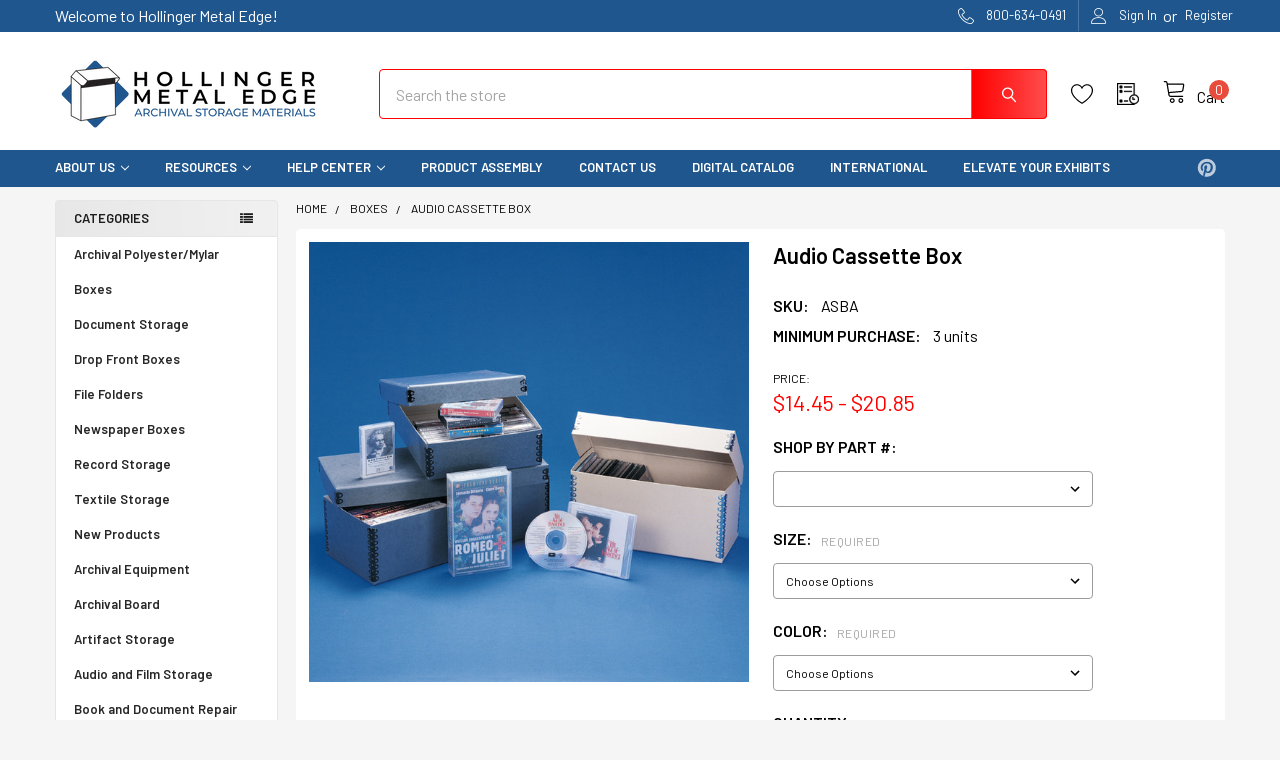

--- FILE ---
content_type: text/html; charset=UTF-8
request_url: https://www.hollingermetaledge.com/audio-storage-boxes/
body_size: 22674
content:

        <!DOCTYPE html>
<html class="no-js" lang="en">
        <head>
        <title>Audio Cassette Box - Hollinger Metal Edge</title>
        <link rel="dns-prefetch preconnect" href="https://cdn11.bigcommerce.com/s-uz4521xzld" crossorigin><link rel="dns-prefetch preconnect" href="https://fonts.googleapis.com/" crossorigin><link rel="dns-prefetch preconnect" href="https://fonts.gstatic.com/" crossorigin>
        <meta property="product:price:amount" content="14.45" /><meta property="product:price:currency" content="USD" /><meta property="og:url" content="https://www.hollingermetaledge.com/audio-storage-boxes/" /><meta property="og:site_name" content="Hollinger Metal Edge" /><meta name="keywords" content="Archival Storage, Textile Storage, Map Storage, Document Storage, Book and Document repair,  Map, Print and Box Folders, Conservation supplies, Environmental Controls, Disaster Materials, Herbarium Storage, Photo and Negative Storage, Book Storage, Archival Tools and Cleaners, Artifact Storage"><link rel='canonical' href='https://www.hollingermetaledge.com/audio-storage-boxes/' /><meta name='platform' content='bigcommerce.stencil' /><meta property="og:type" content="product" />
<meta property="og:title" content="Audio Cassette Box" />
<meta property="og:description" content="Hollinger Metal Edge has been the industry leader in providing the highest quality archival storage products for archives, libraries and museums all over the world." />
<meta property="og:image" content="https://cdn11.bigcommerce.com/s-uz4521xzld/products/1736/images/3889/apii5l5nm__17197.1643440876.386.513.jpg?c=1" />
<meta property="og:availability" content="instock" />
<meta property="pinterest:richpins" content="enabled" />
        
         

        <link href="https://cdn11.bigcommerce.com/s-uz4521xzld/product_images/Untitled-1.png" rel="shortcut icon">
        <meta name="viewport" content="width=device-width, initial-scale=1, maximum-scale=1">

        <script>
            document.documentElement.className = document.documentElement.className.replace('no-js', 'js');
        </script>

        <script>
    function browserSupportsAllFeatures() {
        return window.Promise
            && window.fetch
            && window.URL
            && window.URLSearchParams
            && window.WeakMap
            // object-fit support
            && ('objectFit' in document.documentElement.style);
    }

    function loadScript(src) {
        var js = document.createElement('script');
        js.src = src;
        js.onerror = function () {
            console.error('Failed to load polyfill script ' + src);
        };
        document.head.appendChild(js);
    }

    if (!browserSupportsAllFeatures()) {
        loadScript('https://cdn11.bigcommerce.com/s-uz4521xzld/stencil/16bc81d0-461f-013b-a15d-12faf44dc2e9/e/2a7b06c0-c8da-0139-6dd8-4290e00b983b/dist/theme-bundle.polyfills.js');
    }
</script>
        <script>window.consentManagerTranslations = `{"locale":"en","locales":{"consent_manager.data_collection_warning":"en","consent_manager.accept_all_cookies":"en","consent_manager.gdpr_settings":"en","consent_manager.data_collection_preferences":"en","consent_manager.manage_data_collection_preferences":"en","consent_manager.use_data_by_cookies":"en","consent_manager.data_categories_table":"en","consent_manager.allow":"en","consent_manager.accept":"en","consent_manager.deny":"en","consent_manager.dismiss":"en","consent_manager.reject_all":"en","consent_manager.category":"en","consent_manager.purpose":"en","consent_manager.functional_category":"en","consent_manager.functional_purpose":"en","consent_manager.analytics_category":"en","consent_manager.analytics_purpose":"en","consent_manager.targeting_category":"en","consent_manager.advertising_category":"en","consent_manager.advertising_purpose":"en","consent_manager.essential_category":"en","consent_manager.esential_purpose":"en","consent_manager.yes":"en","consent_manager.no":"en","consent_manager.not_available":"en","consent_manager.cancel":"en","consent_manager.save":"en","consent_manager.back_to_preferences":"en","consent_manager.close_without_changes":"en","consent_manager.unsaved_changes":"en","consent_manager.by_using":"en","consent_manager.agree_on_data_collection":"en","consent_manager.change_preferences":"en","consent_manager.cancel_dialog_title":"en","consent_manager.privacy_policy":"en","consent_manager.allow_category_tracking":"en","consent_manager.disallow_category_tracking":"en"},"translations":{"consent_manager.data_collection_warning":"We use cookies (and other similar technologies) to collect data to improve your shopping experience.","consent_manager.accept_all_cookies":"Accept All Cookies","consent_manager.gdpr_settings":"Settings","consent_manager.data_collection_preferences":"Website Data Collection Preferences","consent_manager.manage_data_collection_preferences":"Manage Website Data Collection Preferences","consent_manager.use_data_by_cookies":" uses data collected by cookies and JavaScript libraries to improve your shopping experience.","consent_manager.data_categories_table":"The table below outlines how we use this data by category. To opt out of a category of data collection, select 'No' and save your preferences.","consent_manager.allow":"Allow","consent_manager.accept":"Accept","consent_manager.deny":"Deny","consent_manager.dismiss":"Dismiss","consent_manager.reject_all":"Reject all","consent_manager.category":"Category","consent_manager.purpose":"Purpose","consent_manager.functional_category":"Functional","consent_manager.functional_purpose":"Enables enhanced functionality, such as videos and live chat. If you do not allow these, then some or all of these functions may not work properly.","consent_manager.analytics_category":"Analytics","consent_manager.analytics_purpose":"Provide statistical information on site usage, e.g., web analytics so we can improve this website over time.","consent_manager.targeting_category":"Targeting","consent_manager.advertising_category":"Advertising","consent_manager.advertising_purpose":"Used to create profiles or personalize content to enhance your shopping experience.","consent_manager.essential_category":"Essential","consent_manager.esential_purpose":"Essential for the site and any requested services to work, but do not perform any additional or secondary function.","consent_manager.yes":"Yes","consent_manager.no":"No","consent_manager.not_available":"N/A","consent_manager.cancel":"Cancel","consent_manager.save":"Save","consent_manager.back_to_preferences":"Back to Preferences","consent_manager.close_without_changes":"You have unsaved changes to your data collection preferences. Are you sure you want to close without saving?","consent_manager.unsaved_changes":"You have unsaved changes","consent_manager.by_using":"By using our website, you're agreeing to our","consent_manager.agree_on_data_collection":"By using our website, you're agreeing to the collection of data as described in our ","consent_manager.change_preferences":"You can change your preferences at any time","consent_manager.cancel_dialog_title":"Are you sure you want to cancel?","consent_manager.privacy_policy":"Privacy Policy","consent_manager.allow_category_tracking":"Allow [CATEGORY_NAME] tracking","consent_manager.disallow_category_tracking":"Disallow [CATEGORY_NAME] tracking"}}`;</script>
        
        <script>
            window.lazySizesConfig = window.lazySizesConfig || {};
            window.lazySizesConfig.loadMode = 1;
        </script>
        <script async src="https://cdn11.bigcommerce.com/s-uz4521xzld/stencil/16bc81d0-461f-013b-a15d-12faf44dc2e9/e/2a7b06c0-c8da-0139-6dd8-4290e00b983b/dist/theme-bundle.head_async.js"></script>

            <link href="https://fonts.googleapis.com/css?family=Barlow:600,400%7CSource+Sans+Pro:400%7CQuicksand:400&display=block" rel="stylesheet">
            <link rel="preload" href="https://cdn11.bigcommerce.com/s-uz4521xzld/stencil/16bc81d0-461f-013b-a15d-12faf44dc2e9/e/2a7b06c0-c8da-0139-6dd8-4290e00b983b/dist/theme-bundle.font.js" as="script">
            <script async src="https://cdn11.bigcommerce.com/s-uz4521xzld/stencil/16bc81d0-461f-013b-a15d-12faf44dc2e9/e/2a7b06c0-c8da-0139-6dd8-4290e00b983b/dist/theme-bundle.font.js"></script>
            <link data-stencil-stylesheet href="https://cdn11.bigcommerce.com/s-uz4521xzld/stencil/16bc81d0-461f-013b-a15d-12faf44dc2e9/e/2a7b06c0-c8da-0139-6dd8-4290e00b983b/css/theme-242d6ba0-a6e9-013e-8e69-026a96baac6b.css" rel="stylesheet">
            <!-- Start Tracking Code for analytics_siteverification -->

<meta name="google-site-verification" content="Sz3woomeUq9pj0tgso5OfrFJ9b8EADraQDVRyhsWDHg" />

<!-- End Tracking Code for analytics_siteverification -->


<script type="text/javascript" src="https://checkout-sdk.bigcommerce.com/v1/loader.js" defer ></script>
<script src="https://www.google.com/recaptcha/api.js" async defer></script>
<script type="text/javascript">
var BCData = {"product_attributes":{"sku":"ASBA","upc":null,"mpn":null,"gtin":null,"weight":null,"base":true,"image":null,"price":{"without_tax":{"formatted":"$14.45","value":14.45,"currency":"USD"},"tax_label":"Tax","price_range":{"min":{"without_tax":{"formatted":"$14.45","value":14.45,"currency":"USD"},"tax_label":"Tax"},"max":{"without_tax":{"formatted":"$20.85","value":20.85,"currency":"USD"},"tax_label":"Tax"}}},"stock":null,"instock":true,"stock_message":null,"purchasable":true,"purchasing_message":null,"call_for_price_message":null}};
</script>
<script>
(function() {
var style = document.createElement('style');
style.innerHTML = '@media (max-width: 550px) { [data-content-region="header_bottom"] [id^="sd-hero-image"] { display: none } }';
document.head.appendChild(style);
})();
</script><!-- Global site tag (gtag.js) - Google Ads: AW-1028590030 -->
<script async src="https://www.googletagmanager.com/gtag/js?id=AW-1028590030"></script>
<script>
  window.dataLayer = window.dataLayer || [];
  function gtag(){dataLayer.push(arguments);}
  gtag('js', new Date());

  gtag('config', 'AW-1028590030');
  gtag('set', 'developer_id.dMjk3Nj', true);
</script>
<!-- GA4 Code Start: View Product Content -->
<script>
  gtag('event', 'view_item', {
    send_to: 'AW-1028590030',
    ecomm_pagetype: 'product',
    currency: 'USD',
    items: [{
      id: 'ASBA',
      name: 'Audio Cassette Box',
      quantity: 1,
      google_business_vertical: 'retail',
      currency: "USD",
      price: 14.45,
    }],
    value: 14.45,
  });
</script>

<script nonce="">
(function () {
    var xmlHttp = new XMLHttpRequest();

    xmlHttp.open('POST', 'https://bes.gcp.data.bigcommerce.com/nobot');
    xmlHttp.setRequestHeader('Content-Type', 'application/json');
    xmlHttp.send('{"store_id":"1001142916","timezone_offset":"-4.0","timestamp":"2026-02-02T07:16:39.91179000Z","visit_id":"6dc802c7-5853-4f90-bdee-b7a2e489f854","channel_id":1}');
})();
</script>

        
        <link rel="preload" href="https://cdn11.bigcommerce.com/s-uz4521xzld/stencil/16bc81d0-461f-013b-a15d-12faf44dc2e9/e/2a7b06c0-c8da-0139-6dd8-4290e00b983b/dist/theme-bundle.main.js" as="script">

        <!-- snippet location htmlhead -->

                    <link href="https://cdn11.bigcommerce.com/s-uz4521xzld/images/stencil/608x608/products/1736/3889/apii5l5nm__17197.1643440876.jpg?c=1" rel="preload" as="image">

    </head>
    <body class="csscolumns papaSupermarket-layout--left-sidebar 
        papaSupermarket-style--modern
        papaSupermarket-pageType--product 
        papaSupermarket-page--pages-product 
        emthemesModez-productUniform
        
        
        papaSupermarket--showAllCategoriesMenu
        
        
        
        
        
        
        " id="topOfPage">


        <!-- snippet location header -->
        <svg data-src="https://cdn11.bigcommerce.com/s-uz4521xzld/stencil/16bc81d0-461f-013b-a15d-12faf44dc2e9/e/2a7b06c0-c8da-0139-6dd8-4290e00b983b/img/icon-sprite.svg" class="icons-svg-sprite"></svg>

        <header class="header" role="banner" >
    <a href="#" class="mobileMenu-toggle" data-mobile-menu-toggle="menu">
        <span class="mobileMenu-toggleIcon">Toggle menu</span>
    </a>

    <div class="emthemesModez-header-topSection">
        <div class="container">
            <nav class="navUser navUser--storeInfo">
    <ul class="navUser-section">
        <li class="navUser-item">
            <span class="navUser-welcome">Welcome to Hollinger Metal Edge!</span>
        </li>
    </ul>
</nav>

<nav class="navUser">


        
    <ul class="navUser-section">
        

        <li class="navUser-item">
            <a class="navUser-action" href="tel:800-634-0491">
                <span class="navUser-item-icon emthemesModez-icon-linear-phone-handset"></span>
                <span>800-634-0491</span>
            </a>
        </li>

        <li class="navUser-item navUser-item--account">
                <a class="navUser-action" href="/login.php">
                    <span class="navUser-item-icon navUser-item-loginIcon emthemesModez-icon-linear-user"></span>
                    <span class="navUser-item-loginLabel">Sign In</span>
                </a>
                    <span class="navUser-or">or</span> <a class="navUser-action" href="/login.php?action=create_account">Register</a>
        </li>
    </ul>
</nav>        </div>
    </div>

    <div class="emthemesModez-header-userSection emthemesModez-header-userSection--logo-left" data-stickymenu>
        <div class="container">
            <nav class="navUser">
    
    <ul class="navUser-section navUser-section--alt">


            <li class="navUser-item">
                <a class="navUser-action navUser-action--wishlist" href="/wishlist.php" title="Wish Lists">
                    <span class="navUser-item-icon navUser-item-wishlistIcon"><svg class="icon"><use xlink:href="#icon-heart" /></svg></span>
                    <span class="navUser-item-wishlistLabel"><span class='firstword'>Wish </span>Lists</span>
                </a>
            </li>
        

        <li class="navUser-item navUser-item--compare">
            <a class="navUser-action navUser-action--compare" href="/compare" data-compare-nav>Compare <span class="countPill countPill--positive countPill--alt"></span></a>
        </li>
        

        <li class="navUser-item navUser-item--recentlyViewed">
            <a class="navUser-action navUser-action--recentlyViewed" href="#recently-viewed" data-dropdown="recently-viewed-dropdown" data-options="align:right" title="Recently Viewed" style="display:none">
                <span class="navUser-item-icon navUser-item-recentlyViewedIcon"><svg class="icon"><use xlink:href="#icon-recent-list" /></svg></span>
                <span class="navUser-item-recentlyViewedLabel"><span class='firstword'>Recently </span>Viewed</span>
            </a>
            <div class="dropdown-menu" id="recently-viewed-dropdown" data-dropdown-content aria-hidden="true"></div>
        </li>

        <li class="navUser-item navUser-item--cart">

            <a
                class="navUser-action navUser-action--cart"
                data-cart-preview
                data-dropdown="cart-preview-dropdown"
                data-options="align:right"
                href="/cart.php"
                title="Cart">
                <span class="navUser-item-icon navUser-item-cartIcon"><svg class="icon"><use xlink:href="#icon-cart" /></svg></span>
                <span class="navUser-item-cartLabel">Cart</span> <span class="countPill cart-quantity"></span>
            </a>

            <div class="dropdown-menu" id="cart-preview-dropdown" data-dropdown-content aria-hidden="true"></div>
        </li>
    </ul>
</nav>

                <div class="header-logo header-logo--left">
                    <a href="https://www.hollingermetaledge.com/" data-instantload='{"page":"home"}'>
            <div class="header-logo-image-container">
                <img class="header-logo-image" src="https://cdn11.bigcommerce.com/s-uz4521xzld/images/stencil/300x100/hme_logo__1628198160.original.png" srcset="https://cdn11.bigcommerce.com/s-uz4521xzld/images/stencil/300x100/hme_logo__1628198160.original.png 1x, https://cdn11.bigcommerce.com/s-uz4521xzld/images/stencil/600w/hme_logo__1628198160.original.png 2x" alt="Hollinger Metal Edge" title="Hollinger Metal Edge">
            </div>
</a>
                </div>

            <div class="emthemesModez-quickSearch" data-prevent-quick-search-close>
    <!-- snippet location forms_search -->
    <form class="form" action="/search.php">
        <fieldset class="form-fieldset">
            <div class="form-field">
                <label class="is-srOnly" for="search_query">Search</label>
                <div class="form-prefixPostfix wrap">
                    <input class="form-input" data-search-quick name="search_query" id="search_query" data-error-message="Search field cannot be empty." placeholder="Search the store" autocomplete="off">
                    <input type="submit" class="button button--primary form-prefixPostfix-button--postfix" value="Search" />
                </div>
            </div>
        </fieldset>
    </form>
</div>        </div>
    </div>

    <div class="navPages-container navPages-container--bg" id="menu" data-menu>
        <div class="container">
            <nav class="navPages">

        <div class="emthemesModez-navPages-verticalCategories-container">
            <a class="navPages-action has-subMenu" data-collapsible="emthemesModez-verticalCategories"
                data-collapsible-disabled-breakpoint="medium"
                data-collapsible-disabled-state="open"
                data-collapsible-enabled-state="closed">Categories</a>
            <div class="emthemesModez-verticalCategories " id="emthemesModez-verticalCategories" data-emthemesmodez-fix-height="emthemesModez-section1-container" aria-hidden="true">
                <ul class="navPages-list navPages-list--categories">

                            <li class="navPages-item">
                                <a class="navPages-action" href="https://www.hollingermetaledge.com/archival-polyester-mylar/" data-instantload >Archival Polyester/Mylar</a>
                            </li>
                            <li class="navPages-item">
                                <a class="navPages-action" href="https://www.hollingermetaledge.com/boxes/" data-instantload >Boxes</a>
                            </li>
                            <li class="navPages-item">
                                <a class="navPages-action" href="https://www.hollingermetaledge.com/document-storage/" data-instantload >Document Storage</a>
                            </li>
                            <li class="navPages-item">
                                <a class="navPages-action" href="https://www.hollingermetaledge.com/drop-front-boxes/" data-instantload >Drop Front Boxes</a>
                            </li>
                            <li class="navPages-item">
                                <a class="navPages-action" href="https://www.hollingermetaledge.com/file-folders/" data-instantload >File Folders</a>
                            </li>
                            <li class="navPages-item">
                                <a class="navPages-action" href="https://www.hollingermetaledge.com/newspaper-boxes/" data-instantload >Newspaper Boxes</a>
                            </li>
                            <li class="navPages-item">
                                <a class="navPages-action" href="https://www.hollingermetaledge.com/record-storage/" data-instantload >Record Storage</a>
                            </li>
                            <li class="navPages-item">
                                <a class="navPages-action" href="https://www.hollingermetaledge.com/textile-storage/" data-instantload >Textile Storage</a>
                            </li>
                            <li class="navPages-item">
                                <a class="navPages-action" href="https://www.hollingermetaledge.com/new-products/" data-instantload >New Products</a>
                            </li>
                            <li class="navPages-item">
                                <a class="navPages-action" href="https://www.hollingermetaledge.com/archival-equipment/" data-instantload >Archival Equipment</a>
                            </li>
                            <li class="navPages-item">
                                <a class="navPages-action" href="https://www.hollingermetaledge.com/archival-board/" data-instantload >Archival Board</a>
                            </li>
                            <li class="navPages-item">
                                <a class="navPages-action" href="https://www.hollingermetaledge.com/artifact-storage/" data-instantload >Artifact Storage</a>
                            </li>
                            <li class="navPages-item">
                                <a class="navPages-action" href="https://www.hollingermetaledge.com/audio-and-film-storage/" data-instantload >Audio and Film Storage</a>
                            </li>
                            <li class="navPages-item">
                                <a class="navPages-action" href="https://www.hollingermetaledge.com/book-and-document-repair/" data-instantload >Book and Document Repair</a>
                            </li>
                            <li class="navPages-item">
                                <a class="navPages-action" href="https://www.hollingermetaledge.com/book-and-paper-storage/" data-instantload >Book and Paper Storage</a>
                            </li>
                            <li class="navPages-item">
                                <a class="navPages-action" href="https://www.hollingermetaledge.com/conservation-supplies/" data-instantload >Conservation Supplies</a>
                            </li>
                            <li class="navPages-item">
                                <a class="navPages-action" href="https://www.hollingermetaledge.com/disaster-materials/" data-instantload >Disaster Materials</a>
                            </li>
                            <li class="navPages-item">
                                <a class="navPages-action" href="https://www.hollingermetaledge.com/display-accessories/" data-instantload >Display Accessories</a>
                            </li>
                            <li class="navPages-item">
                                <a class="navPages-action" href="https://www.hollingermetaledge.com/display-and-exhibit/" data-instantload >Display and Exhibit</a>
                            </li>
                            <li class="navPages-item">
                                <a class="navPages-action" href="https://www.hollingermetaledge.com/document-binders/" data-instantload >Document Binders</a>
                            </li>
                            <li class="navPages-item">
                                <a class="navPages-action" href="https://www.hollingermetaledge.com/environmental-controls/" data-instantload >Environmental Controls</a>
                            </li>
                            <li class="navPages-item">
                                <a class="navPages-action" href="https://www.hollingermetaledge.com/folders-and-map-storage/" data-instantload >Folders and Map Storage</a>
                            </li>
                            <li class="navPages-item">
                                <a class="navPages-action" href="https://www.hollingermetaledge.com/framing-materials/" data-instantload >Framing Materials</a>
                            </li>
                            <li class="navPages-item">
                                <a class="navPages-action" href="https://www.hollingermetaledge.com/herbarium-storage/" data-instantload >Herbarium Storage</a>
                            </li>
                            <li class="navPages-item">
                                <a class="navPages-action" href="https://www.hollingermetaledge.com/identification-supplies/" data-instantload >Identification Supplies</a>
                            </li>
                            <li class="navPages-item">
                                <a class="navPages-action" href="https://www.hollingermetaledge.com/micro-film-storage/" data-instantload >Microform Storage</a>
                            </li>
                            <li class="navPages-item">
                                <a class="navPages-action" href="https://www.hollingermetaledge.com/museum-and-library-furniture/" data-instantload >Museum and Library Furniture</a>
                            </li>
                            <li class="navPages-item">
                                <a class="navPages-action" href="https://www.hollingermetaledge.com/negative-storage/" data-instantload >Negative Storage</a>
                            </li>
                            <li class="navPages-item">
                                <a class="navPages-action" href="https://www.hollingermetaledge.com/paper-and-interleaving/" data-instantload >Paper and Interleaving</a>
                            </li>
                            <li class="navPages-item">
                                <a class="navPages-action" href="https://www.hollingermetaledge.com/photo-envelopes-sleeves/" data-instantload >Photo Envelopes and Sleeves</a>
                            </li>
                            <li class="navPages-item">
                                <a class="navPages-action" href="https://www.hollingermetaledge.com/photo-storage-and-kits/" data-instantload >Photo Storage and Kits</a>
                            </li>
                            <li class="navPages-item">
                                <a class="navPages-action" href="https://www.hollingermetaledge.com/room-essentials/" data-instantload >Room Essentials</a>
                            </li>
                            <li class="navPages-item">
                                <a class="navPages-action" href="https://www.hollingermetaledge.com/shelving-cabinet-and-file-storage/" data-instantload >Shelving, Cabinet and File Storage</a>
                            </li>
                            <li class="navPages-item">
                                <a class="navPages-action" href="https://www.hollingermetaledge.com/slide-storage/" data-instantload >Slide Storage</a>
                            </li>
                            <li class="navPages-item">
                                <a class="navPages-action" href="https://www.hollingermetaledge.com/tools-and-cleaners/" data-instantload >Tools and Cleaners</a>
                            </li>
                    
                </ul>
            </div>
        </div>
    
    
        <ul class="navPages-list">
                <li class="navPages-item">
                    <a class="navPages-action has-subMenu" href="/our-history/" 
    data-instantload
    data-collapsible="navPages-page-0"
    data-collapsible-disabled-breakpoint="medium"
    data-collapsible-disabled-state="open"
    data-collapsible-enabled-state="closed">
    About Us <i class="icon navPages-action-moreIcon" aria-hidden="true"><svg><use xlink:href="#icon-chevron-down" /></svg></i>
</a>
<div class="navPage-subMenu navPage-subMenu--standard" id="navPages-page-0" aria-hidden="true" tabindex="-1">
    <ul class="navPage-subMenu-list">
        <li class="navPage-subMenu-item">
            <a class="navPage-subMenu-action navPages-action" data-instantload href="/our-history/">About Us</a>
        </li>
            <li class="navPage-subMenu-item">
                    <a class="navPage-subMenu-action navPages-action" data-instantload href="https://www.hollingermetaledge.com/how-we-compare/">How We Compare</a>
            </li>
            <li class="navPage-subMenu-item">
                    <a class="navPage-subMenu-action navPages-action" data-instantload href="https://www.hollingermetaledge.com/our-history/">Our History</a>
            </li>
    </ul>
</div>
                </li>
                <li class="navPages-item">
                    <a class="navPages-action has-subMenu" href="https://www.hollingermetaledge.com/resources/" 
    data-instantload
    data-collapsible="navPages-page-1"
    data-collapsible-disabled-breakpoint="medium"
    data-collapsible-disabled-state="open"
    data-collapsible-enabled-state="closed">
    Resources <i class="icon navPages-action-moreIcon" aria-hidden="true"><svg><use xlink:href="#icon-chevron-down" /></svg></i>
</a>
<div class="navPage-subMenu navPage-subMenu--standard" id="navPages-page-1" aria-hidden="true" tabindex="-1">
    <ul class="navPage-subMenu-list">
        <li class="navPage-subMenu-item">
            <a class="navPage-subMenu-action navPages-action" data-instantload href="https://www.hollingermetaledge.com/resources/">Resources</a>
        </li>
            <li class="navPage-subMenu-item">
                    <a class="navPage-subMenu-action navPages-action" data-instantload href="https://www.hollingermetaledge.com/guide-to-our-products/">Guide to our Products</a>
            </li>
            <li class="navPage-subMenu-item">
                    <a class="navPage-subMenu-action navPages-action" data-instantload href="https://www.hollingermetaledge.com/five-best-products-for-the-private-collector-or-family-archivist/">Five Best Products for the Private Collector or Family Archivist</a>
            </li>
            <li class="navPage-subMenu-item">
                    <a class="navPage-subMenu-action navPages-action" data-instantload href="https://www.hollingermetaledge.com/quilters-and-quilt-collectors-tip-sheet/">Quilter&#x27;s and Quilt Collector&#x27;s Tip Sheet</a>
            </li>
            <li class="navPage-subMenu-item">
                    <a class="navPage-subMenu-action navPages-action" data-instantload href="https://www.hollingermetaledge.com/document-storage-1/">Document Storage</a>
            </li>
            <li class="navPage-subMenu-item">
                    <a class="navPage-subMenu-action navPages-action" data-instantload href="https://www.hollingermetaledge.com/photographic-storage/">Photographic Storage</a>
            </li>
    </ul>
</div>
                </li>
                <li class="navPages-item">
                    <a class="navPages-action has-subMenu" href="https://www.hollingermetaledge.com/help-center/" 
    data-instantload
    data-collapsible="navPages-page-2"
    data-collapsible-disabled-breakpoint="medium"
    data-collapsible-disabled-state="open"
    data-collapsible-enabled-state="closed">
    Help Center <i class="icon navPages-action-moreIcon" aria-hidden="true"><svg><use xlink:href="#icon-chevron-down" /></svg></i>
</a>
<div class="navPage-subMenu navPage-subMenu--standard" id="navPages-page-2" aria-hidden="true" tabindex="-1">
    <ul class="navPage-subMenu-list">
        <li class="navPage-subMenu-item">
            <a class="navPage-subMenu-action navPages-action" data-instantload href="https://www.hollingermetaledge.com/help-center/">Help Center</a>
        </li>
            <li class="navPage-subMenu-item">
                    <a class="navPage-subMenu-action navPages-action" data-instantload href="https://www.hollingermetaledge.com/privacy-policy/">Privacy Policy</a>
            </li>
            <li class="navPage-subMenu-item">
                    <a class="navPage-subMenu-action navPages-action" data-instantload href="https://www.hollingermetaledge.com/returns/">Returns</a>
            </li>
            <li class="navPage-subMenu-item">
                    <a class="navPage-subMenu-action navPages-action" data-instantload href="https://www.hollingermetaledge.com/ordering-information/">Ordering Information</a>
            </li>
            <li class="navPage-subMenu-item">
                    <a class="navPage-subMenu-action navPages-action" data-instantload href="https://www.hollingermetaledge.com/special-requests/">Special Requests</a>
            </li>
    </ul>
</div>
                </li>
                <li class="navPages-item">
                    <a class="navPages-action" data-instantload href="https://www.hollingermetaledge.com/product-assembly/">Product Assembly</a>
                </li>
                <li class="navPages-item">
                    <a class="navPages-action" data-instantload href="https://www.hollingermetaledge.com/contact-us/">Contact Us</a>
                </li>
                <li class="navPages-item">
                    <a class="navPages-action" data-instantload href="https://www.hollingermetaledge.com/digital-catalog/">Digital Catalog</a>
                </li>
                <li class="navPages-item">
                    <a class="navPages-action" data-instantload href="https://www.hollingermetaledge.com/international/">International</a>
                </li>
                <li class="navPages-item">
                    <a class="navPages-action" data-instantload href="https://www.hollingermetaledge.com/elevate-your-exhibits/">ELEVATE Your Exhibits</a>
                </li>
        </ul>
    <ul class="navPages-list navPages-list--user">
            <li class="navPages-item">
                <a class="navPages-action" href="/login.php">Sign In</a>
                    <a class="navPages-action" href="/login.php?action=create_account">Register</a>
            </li>
    </ul>

    <div class="navPages-socials">
            <ul class="socialLinks socialLinks--dark">
            <li class="socialLinks-item">
                <a class="icon icon--pinterest"
                    href="https://www.pinterest.com/hme0492"
                    target="_blank"
                    rel="noopener"
                    title="Pinterest"
                 >
                     <span class="aria-description--hidden">Pinterest</span>
                     <svg>
                         <use xlink:href="#icon-pinterest"/>
                     </svg>
                </a>
            </li>
    </ul>
    </div>
</nav>
        </div>
    </div>

</header>

<div class="emthemesModez-quickSearch emthemesModez-quickSearch--mobileOnly" data-prevent-quick-search-close>
    <!-- snippet location forms_search -->
    <form class="form" action="/search.php">
        <fieldset class="form-fieldset">
            <div class="form-field">
                <label class="is-srOnly" for="search_query_mobile">Search</label>
                <div class="form-prefixPostfix wrap">
                    <input class="form-input" data-search-quick name="search_query" id="search_query_mobile" data-error-message="Search field cannot be empty." placeholder="Search the store" autocomplete="off">
                    <input type="submit" class="button button--primary form-prefixPostfix-button--postfix" value="Search" />
                </div>
            </div>
        </fieldset>
    </form>
</div>
<div class="dropdown dropdown--quickSearch" id="quickSearch" aria-hidden="true" tabindex="-1" data-prevent-quick-search-close>
    <div class="container">
        <section class="quickSearchResults" data-bind="html: results"></section>
    </div>
</div>
<div class="emthemesModez-overlay"></div>

<div data-content-region="header_bottom--global"></div>
<div data-content-region="header_bottom"></div>

        <div class="body" data-currency-code="USD">
     
    <div class="container">
        
        <div class="page">
            <div class="page-sidebar">
                <nav class="navList navList--aside">
    <div data-content-region="home_sidebar_top--global"></div>
    <div data-content-region="home_sidebar_top"></div>

    <div class="sidebarBlock sidebarBlock--verticalCategories sidebarBlock--verticalAllCategories">
    <div class="emthemesModez-navPages-verticalCategories-container">
        <a class="navPages-action has-subMenu" data-collapsible="emthemesModez-verticalCategories-sidebar"
            data-collapsible-disabled-breakpoint="medium"
            data-collapsible-disabled-state="open"
            data-collapsible-enabled-state="closed">Categories</a>
        <div class="emthemesModez-verticalCategories emthemesModez-verticalCategories--open" id="emthemesModez-verticalCategories-sidebar" aria-hidden="false">
            <ul class="navPages-list navPages-list--categories">
                        <li class="navPages-item">
                            <a class="navPages-action" href="https://www.hollingermetaledge.com/archival-polyester-mylar/" data-instantload >Archival Polyester/Mylar</a>
                        </li>
                        <li class="navPages-item">
                            <a class="navPages-action" href="https://www.hollingermetaledge.com/boxes/" data-instantload >Boxes</a>
                        </li>
                        <li class="navPages-item">
                            <a class="navPages-action" href="https://www.hollingermetaledge.com/document-storage/" data-instantload >Document Storage</a>
                        </li>
                        <li class="navPages-item">
                            <a class="navPages-action" href="https://www.hollingermetaledge.com/drop-front-boxes/" data-instantload >Drop Front Boxes</a>
                        </li>
                        <li class="navPages-item">
                            <a class="navPages-action" href="https://www.hollingermetaledge.com/file-folders/" data-instantload >File Folders</a>
                        </li>
                        <li class="navPages-item">
                            <a class="navPages-action" href="https://www.hollingermetaledge.com/newspaper-boxes/" data-instantload >Newspaper Boxes</a>
                        </li>
                        <li class="navPages-item">
                            <a class="navPages-action" href="https://www.hollingermetaledge.com/record-storage/" data-instantload >Record Storage</a>
                        </li>
                        <li class="navPages-item">
                            <a class="navPages-action" href="https://www.hollingermetaledge.com/textile-storage/" data-instantload >Textile Storage</a>
                        </li>
                        <li class="navPages-item">
                            <a class="navPages-action" href="https://www.hollingermetaledge.com/new-products/" data-instantload >New Products</a>
                        </li>
                        <li class="navPages-item">
                            <a class="navPages-action" href="https://www.hollingermetaledge.com/archival-equipment/" data-instantload >Archival Equipment</a>
                        </li>
                        <li class="navPages-item">
                            <a class="navPages-action" href="https://www.hollingermetaledge.com/archival-board/" data-instantload >Archival Board</a>
                        </li>
                        <li class="navPages-item">
                            <a class="navPages-action" href="https://www.hollingermetaledge.com/artifact-storage/" data-instantload >Artifact Storage</a>
                        </li>
                        <li class="navPages-item">
                            <a class="navPages-action" href="https://www.hollingermetaledge.com/audio-and-film-storage/" data-instantload >Audio and Film Storage</a>
                        </li>
                        <li class="navPages-item">
                            <a class="navPages-action" href="https://www.hollingermetaledge.com/book-and-document-repair/" data-instantload >Book and Document Repair</a>
                        </li>
                        <li class="navPages-item">
                            <a class="navPages-action" href="https://www.hollingermetaledge.com/book-and-paper-storage/" data-instantload >Book and Paper Storage</a>
                        </li>
                        <li class="navPages-item">
                            <a class="navPages-action" href="https://www.hollingermetaledge.com/conservation-supplies/" data-instantload >Conservation Supplies</a>
                        </li>
                        <li class="navPages-item">
                            <a class="navPages-action" href="https://www.hollingermetaledge.com/disaster-materials/" data-instantload >Disaster Materials</a>
                        </li>
                        <li class="navPages-item">
                            <a class="navPages-action" href="https://www.hollingermetaledge.com/display-accessories/" data-instantload >Display Accessories</a>
                        </li>
                        <li class="navPages-item">
                            <a class="navPages-action" href="https://www.hollingermetaledge.com/display-and-exhibit/" data-instantload >Display and Exhibit</a>
                        </li>
                        <li class="navPages-item">
                            <a class="navPages-action" href="https://www.hollingermetaledge.com/document-binders/" data-instantload >Document Binders</a>
                        </li>
                        <li class="navPages-item">
                            <a class="navPages-action" href="https://www.hollingermetaledge.com/environmental-controls/" data-instantload >Environmental Controls</a>
                        </li>
                        <li class="navPages-item">
                            <a class="navPages-action" href="https://www.hollingermetaledge.com/folders-and-map-storage/" data-instantload >Folders and Map Storage</a>
                        </li>
                        <li class="navPages-item">
                            <a class="navPages-action" href="https://www.hollingermetaledge.com/framing-materials/" data-instantload >Framing Materials</a>
                        </li>
                        <li class="navPages-item">
                            <a class="navPages-action" href="https://www.hollingermetaledge.com/herbarium-storage/" data-instantload >Herbarium Storage</a>
                        </li>
                        <li class="navPages-item">
                            <a class="navPages-action" href="https://www.hollingermetaledge.com/identification-supplies/" data-instantload >Identification Supplies</a>
                        </li>
                        <li class="navPages-item">
                            <a class="navPages-action" href="https://www.hollingermetaledge.com/micro-film-storage/" data-instantload >Microform Storage</a>
                        </li>
                        <li class="navPages-item">
                            <a class="navPages-action" href="https://www.hollingermetaledge.com/museum-and-library-furniture/" data-instantload >Museum and Library Furniture</a>
                        </li>
                        <li class="navPages-item">
                            <a class="navPages-action" href="https://www.hollingermetaledge.com/negative-storage/" data-instantload >Negative Storage</a>
                        </li>
                        <li class="navPages-item">
                            <a class="navPages-action" href="https://www.hollingermetaledge.com/paper-and-interleaving/" data-instantload >Paper and Interleaving</a>
                        </li>
                        <li class="navPages-item">
                            <a class="navPages-action" href="https://www.hollingermetaledge.com/photo-envelopes-sleeves/" data-instantload >Photo Envelopes and Sleeves</a>
                        </li>
                        <li class="navPages-item">
                            <a class="navPages-action" href="https://www.hollingermetaledge.com/photo-storage-and-kits/" data-instantload >Photo Storage and Kits</a>
                        </li>
                        <li class="navPages-item">
                            <a class="navPages-action" href="https://www.hollingermetaledge.com/room-essentials/" data-instantload >Room Essentials</a>
                        </li>
                        <li class="navPages-item">
                            <a class="navPages-action" href="https://www.hollingermetaledge.com/shelving-cabinet-and-file-storage/" data-instantload >Shelving, Cabinet and File Storage</a>
                        </li>
                        <li class="navPages-item">
                            <a class="navPages-action" href="https://www.hollingermetaledge.com/slide-storage/" data-instantload >Slide Storage</a>
                        </li>
                        <li class="navPages-item">
                            <a class="navPages-action" href="https://www.hollingermetaledge.com/tools-and-cleaners/" data-instantload >Tools and Cleaners</a>
                        </li>
                            </ul>
        </div>
    </div>
</div>
    

    <div data-content-region="home_sidebar_below_menu--global"></div>
    <div data-content-region="home_sidebar_below_menu"></div>


    <div data-content-region="home_sidebar_below_brands--global"></div>
    <div data-content-region="home_sidebar_below_brands"></div>

    <div data-emthemesmodez-remote-banner="emthemesModezBannersBlockSidebar01"></div>

    

        <div data-emthemesmodez-remote-banner="emthemesModezBannersBlockSidebar02"></div>

    <div data-content-region="home_sidebar_bottom"></div>
    <div data-content-region="home_sidebar_bottom--global"></div>
</nav>
            </div>
            <main class="page-content">

    <ul class="breadcrumbs">
            <li class="breadcrumb ">
                <a data-instantload href="https://www.hollingermetaledge.com/" class="breadcrumb-label">
                    <span>Home</span>
                </a>
            </li>
            <li class="breadcrumb ">
                <a data-instantload href="https://www.hollingermetaledge.com/boxes/" class="breadcrumb-label">
                    <span>Boxes</span>
                </a>
            </li>
            <li class="breadcrumb is-active">
                <a data-instantload href="https://www.hollingermetaledge.com/audio-storage-boxes/" class="breadcrumb-label">
                    <span>Audio Cassette Box</span>
                </a>
            </li>
</ul>

<script type="application/ld+json">
{
    "@context": "https://schema.org",
    "@type": "BreadcrumbList",
    "itemListElement":
    [
        {
            "@type": "ListItem",
            "position": 1,
            "item": {
                "@id": "https://www.hollingermetaledge.com/",
                "name": "Home"
            }
        },
        {
            "@type": "ListItem",
            "position": 2,
            "item": {
                "@id": "https://www.hollingermetaledge.com/boxes/",
                "name": "Boxes"
            }
        },
        {
            "@type": "ListItem",
            "position": 3,
            "item": {
                "@id": "https://www.hollingermetaledge.com/audio-storage-boxes/",
                "name": "Audio Cassette Box"
            }
        }
    ]
}
</script>

    <div class="productView-scope">
        

<div class="productView productView--full"
>

    <div class="productView-detailsWrapper">
        <div data-also-bought-parent-scope class="productView-beforeAlsoBought">
            <section class="productView-details">
                <div class="productView-product">
                    
                    <h1 class="productView-title">Audio Cassette Box</h1>

                    <div class="productView-rating">
                    </div>


                    <div data-content-region="product_below_rating--global"></div>
                    <div data-content-region="product_below_rating"></div>
                    
                    
                    <dl class="productView-info">
                        <dt class="productView-info-name productView-info-name--sku sku-label">SKU:</dt>
                        <dd class="productView-info-value productView-info-value--sku" data-product-sku>ASBA</dd>
                        <dt class="productView-info-name productView-info-name--upc upc-label" style="display: none;">UPC:</dt>
                        <dd class="productView-info-value productView-info-value--upc" data-product-upc></dd>
                        <dt class="productView-info-name productView-info-name--mpn mpn-label"  style="display: none;">MPN:</dt>
                        <dd class="productView-info-value productView-info-value--mpn" data-product-mpn data-original-mpn=""></dd>
                            <dt class="productView-info-name productView-info-name--minQty">Minimum Purchase:</dt>
                            <dd class="productView-info-value productView-info-value--minQty">3 units</dd>

                    </dl>

                        <div class="productView-info-bulkPricing">
                                                    </div>
                </div>
            </section>

            <section class="productView-images productView-images--bottom" data-image-gallery 
                    data-sidebar-sticky
            >
                
                    

                    <ul class="productView-imageCarousel-main" id="productView-imageCarousel-main-1736" data-image-gallery-main>
                                <li class="productView-imageCarousel-main-item slick-current">
                                    <a href="https://cdn11.bigcommerce.com/s-uz4521xzld/images/stencil/1280x1280/products/1736/3889/apii5l5nm__17197.1643440876.jpg?c=1?imbypass=on"
                                        data-original-zoom="https://cdn11.bigcommerce.com/s-uz4521xzld/images/stencil/1280x1280/products/1736/3889/apii5l5nm__17197.1643440876.jpg?c=1?imbypass=on"
                                        data-original-img="https://cdn11.bigcommerce.com/s-uz4521xzld/images/stencil/608x608/products/1736/3889/apii5l5nm__17197.1643440876.jpg?c=1"
                                        data-original-srcset="">
                                            <img src="https://cdn11.bigcommerce.com/s-uz4521xzld/images/stencil/608x608/products/1736/3889/apii5l5nm__17197.1643440876.jpg?c=1" alt="Audio Cassette Box" title="Audio Cassette Box" width=608 height=608>
                                    </a>
                                </li>
                    </ul>





            </section>


            <section class="productView-details">
                <div class="productView-options productView-options--1col">

                    <div class="productView-price">
                                    
                <div class="price-section price-section--withoutTax rrp-price--withoutTax" style="display: none;">
            <span class="price-was-label">MSRP:</span>
            <span data-product-rrp-price-without-tax class="price price--rrp">
                
            </span>
        </div>
    <div class="price-section price-section--withoutTax">
        <span class="price-label">Price:</span>
        <span class="price-now-label" style="display: none;">Now:</span>
        <span data-product-price-without-tax class="price price--withoutTax price--main">$14.45 - $20.85</span>
    </div>
    <div class="price-section price-section--withoutTax non-sale-price--withoutTax" style="display: none;">
        <span class="price-was-label">Was:</span>
        <span data-product-non-sale-price-without-tax class="price price--non-sale">
            
        </span>
    </div>

     <div class="price-section price-section--saving price" style="display: none;">
            <span class="price">— You save</span>
            <span data-product-price-saved class="price price--saving">
                
            </span>
            <span class="price"> </span>
     </div>
                        </div>
                    <div data-content-region="product_below_price--global"></div>
                    <div data-content-region="product_below_price"><div data-layout-id="1e917839-c4b7-4d73-b860-4af4c5745526">       <div data-widget-id="99f90aaa-9280-4736-9ccd-ff6671a514a7" data-placement-id="c75e665b-47af-40eb-be25-ba61a50a395c" data-placement-status="ACTIVE"><style media="screen">
  #banner-region- {
    display: block;
    width: 100%;
    max-width: 545px;
  }
</style>

<div id="banner-region-">
  <div data-pp-message="" data-pp-style-logo-position="left" data-pp-style-logo-type="inline" data-pp-style-text-color="black" data-pp-style-text-size="12" id="paypal-commerce-proddetails-messaging-banner">
  </div>
  <script defer="" nonce="">
    (function () {
      // Price container with data-product-price-with-tax has bigger priority for product amount calculations
      const priceContainer = document.querySelector('[data-product-price-with-tax]')?.innerText
        ? document.querySelector('[data-product-price-with-tax]')
        : document.querySelector('[data-product-price-without-tax]');

      if (priceContainer) {
        renderMessageIfPossible();

        const config = {
          childList: true,    // Observe direct child elements
          subtree: true,      // Observe all descendants
          attributes: false,  // Do not observe attribute changes
        };

        const observer = new MutationObserver((mutationsList) => {
          if (mutationsList.length > 0) {
            renderMessageIfPossible();
          }
        });

        observer.observe(priceContainer, config);
      }

      function renderMessageIfPossible() {
        const amount = getPriceAmount(priceContainer.innerText)[0];

        if (amount) {
          renderMessage({ amount });
        }
      }

      function getPriceAmount(text) {
        /*
         INFO:
         - extracts a string from a pattern: [number][separator][number][separator]...
           [separator] - any symbol but a digit, including whitespaces
         */
        const pattern = /\d+(?:[^\d]\d+)+(?!\d)/g;
        const matches = text.match(pattern);
        const results = [];

        // if there are no matches
        if (!matches?.length) {
          const amount = text.replace(/[^\d]/g, '');

          if (!amount) return results;

          results.push(amount);

          return results;
        }

        matches.forEach(str => {
          const sepIndexes = [];

          for (let i = 0; i < str.length; i++) {
            // find separator index and push to array
            if (!/\d/.test(str[i])) {
              sepIndexes.push(i);
            }
          }
          if (sepIndexes.length === 0) return;
          // assume the last separator is the decimal
          const decIndex = sepIndexes[sepIndexes.length - 1];

          // cut the substr to the separator with replacing non-digit chars
          const intSubstr = str.slice(0, decIndex).replace(/[^\d]/g, '');
          // cut the substr after the separator with replacing non-digit chars
          const decSubstr = str.slice(decIndex + 1).replace(/[^\d]/g, '');

          if (!intSubstr) return;

          const amount = decSubstr ? `${intSubstr}.${decSubstr}` : intSubstr;
          // to get floating point number
          const number = parseFloat(amount);

          if (!isNaN(number)) {
            results.push(String(number));
          }
        });

        return results;
      }

      function loadScript(src, attributes) {
        return new Promise((resolve, reject) => {
          const scriptTag = document.createElement('script');

          if (attributes) {
            Object.keys(attributes)
                    .forEach(key => {
                      scriptTag.setAttribute(key, attributes[key]);
                    });
          }

          scriptTag.type = 'text/javascript';
          scriptTag.src = src;

          scriptTag.onload = () => resolve();
          scriptTag.onerror = event => {
            reject(event);
          };

          document.head.appendChild(scriptTag);
        });
      }

      function renderMessage(objectParams) {
        const paypalSdkScriptConfig = getPayPalSdkScriptConfig();

        const options = transformConfig(paypalSdkScriptConfig.options);
        const attributes = transformConfig(paypalSdkScriptConfig.attributes);

        const messageProps = { placement: 'product', ...objectParams };

        const renderPayPalMessagesComponent = (paypal) => {
          paypal.Messages(messageProps).render('#paypal-commerce-proddetails-messaging-banner');
        };

        if (options['client-id'] && options['merchant-id']) {
          if (!window.paypalMessages) {
            const paypalSdkUrl = 'https://www.paypal.com/sdk/js';
            const scriptQuery = new URLSearchParams(options).toString();
            const scriptSrc = `${paypalSdkUrl}?${scriptQuery}`;

            loadScript(scriptSrc, attributes).then(() => {
              renderPayPalMessagesComponent(window.paypalMessages);
            });
          } else {
            renderPayPalMessagesComponent(window.paypalMessages)
          }
        }
      }

      function transformConfig(config) {
        let transformedConfig = {};

        const keys = Object.keys(config);

        keys.forEach((key) => {
          const value = config[key];

          if (
                  value === undefined ||
                  value === null ||
                  value === '' ||
                  (Array.isArray(value) && value.length === 0)
          ) {
            return;
          }

          transformedConfig = {
            ...transformedConfig,
            [key]: Array.isArray(value) ? value.join(',') : value,
          };
        });

        return transformedConfig;
      }

      function getPayPalSdkScriptConfig() {
        const attributionId = '';
        const currencyCode = 'USD';
        const clientId = 'AQ3RkiNHQ53oodRlTz7z-9ETC9xQNUgOLHjVDII9sgnF19qLXJzOwShAxcFW7OT7pVEF5B9bwjIArOvE';
        const merchantId = 'WCGSD2UYER55Y';
        const isDeveloperModeApplicable = ''.indexOf('true') !== -1;
        const buyerCountry = '';

        return {
          options: {
            'client-id': clientId,
            'merchant-id': merchantId,
            components: ['messages'],
            currency: currencyCode,
            ...(isDeveloperModeApplicable && { 'buyer-country': buyerCountry }),
          },
          attributes: {
            'data-namespace': 'paypalMessages',
            'data-partner-attribution-id': attributionId,
          },
        };
      }
    })();
  </script>
</div>
</div>
</div></div>

                    <form class="form form--addToCart" method="post" action="https://www.hollingermetaledge.com/cart.php" enctype="multipart/form-data"
                        data-cart-item-add>
                        <input type="hidden" name="action" value="add">
                        <input type="hidden" name="product_id" value="1736"/>

                        <div class="emthemesModez-productView-optionsGrid">
                            <div data-product-option-change style="display:none;">
                                    <div class="form-field" data-product-attribute="set-select">
    <label class="form-label form-label--alternate form-label--inlineSmall" for="attribute_select_2682">
        Size:

            <small>Required</small>
    </label>

    <select class="form-select form-select--small" name="attribute[2682]" id="attribute_select_2682" required>
        <option value="">Choose Options</option>
            <option data-product-attribute-value="11804" value="11804" >12 1/2 x 4 1/2 x 3 - Holds 18</option>
            <option data-product-attribute-value="11805" value="11805" >12 1/2 x 9 x 3 - Holds 36</option>
    </select>
</div>

                                    <div class="form-field" data-product-attribute="set-select">
    <label class="form-label form-label--alternate form-label--inlineSmall" for="attribute_select_2683">
        Color:

            <small>Required</small>
    </label>

    <select class="form-select form-select--small" name="attribute[2683]" id="attribute_select_2683" required>
        <option value="">Choose Options</option>
            <option data-product-attribute-value="11806" value="11806" >Tan</option>
            <option data-product-attribute-value="11807" value="11807" >Dark Grey</option>
    </select>
</div>

                            </div>
                        </div>

                        <div class="form-field form-field--stock u-hiddenVisually">
                            <label class="form-label form-label--alternate">
                                Current Stock:
                                <span data-product-stock></span>
                            </label>
                        </div>

                            <div class="form-field form-field--increments _addToCartVisibility" >
                                <label class="form-label form-label--alternate"
                                    for="qty[]">Quantity:</label>

                                <div class="form-increment" data-quantity-change>
                                    <button class="button button--icon" data-action="dec">
                                        <span class="is-srOnly">Decrease Quantity of Audio Cassette Box</span>
                                        <i class="icon" aria-hidden="true">
                                            <svg>
                                                <use xlink:href="#icon-keyboard-arrow-down"/>
                                            </svg>
                                        </i>
                                    </button>
                                    <input class="form-input form-input--incrementTotal"
                                        id="qty[]"
                                        name="qty[]"
                                        type="tel"
                                        value="3"
                                        data-quantity-min="3"
                                        data-quantity-max="0"
                                        min="1"
                                        pattern="[0-9]*"
                                        aria-live="polite">
                                    <button class="button button--icon" data-action="inc">
                                        <span class="is-srOnly">Increase Quantity of Audio Cassette Box</span>
                                        <i class="icon" aria-hidden="true">
                                            <svg>
                                                <use xlink:href="#icon-keyboard-arrow-up"/>
                                            </svg>
                                        </i>
                                    </button>
                                </div>
                            </div>
                        <div class="alertBox productAttributes-message" style="display:none">
                            <div class="alertBox-column alertBox-icon">
                                <icon glyph="ic-success" class="icon" aria-hidden="true"><svg xmlns="http://www.w3.org/2000/svg" width="24" height="24" viewBox="0 0 24 24"><path d="M12 2C6.48 2 2 6.48 2 12s4.48 10 10 10 10-4.48 10-10S17.52 2 12 2zm1 15h-2v-2h2v2zm0-4h-2V7h2v6z"></path></svg></icon>
                            </div>
                            <p class="alertBox-column alertBox-message"></p>
                        </div>
                            <div class="form-action _addToCartVisibility" >
                                <input id="form-action-addToCart" data-wait-message="Adding to cart…" class="button button--primary" type="submit"
                                    value="Add to Cart">
                            </div>
                            <!-- snippet location product_addtocart -->


                    </form>

                        <form action="https://www.hollingermetaledge.com/wishlist.php?action=add&amp;product_id=1736" class="form form-wishlist form-action" data-wishlist-add method="post">
    <a aria-controls="wishlist-dropdown" aria-expanded="false" class="button dropdown-menu-button" data-dropdown="wishlist-dropdown">
        <span>Add to Wish List</span>
        <i aria-hidden="true" class="icon">
            <svg>
                <use xlink:href="#icon-chevron-down" />
            </svg>
        </i>
    </a>
    <ul aria-hidden="true" class="dropdown-menu" data-dropdown-content id="wishlist-dropdown" tabindex="-1">
        
        <li>
            <input class="button" type="submit" value="Add to My Wish List">
        </li>
        <li>
            <a data-wishlist class="button" href="/wishlist.php?action=addwishlist&product_id=1736">Create New Wish List</a>
        </li>
    </ul>
</form>
                </div>


                    
    
    <div class="addthis_toolbox">
            <ul class="socialLinks socialLinks--alt">
                    <li class="socialLinks-item socialLinks-item--email">
                        <a class="socialLinks__link icon icon--email"
                        title="Email"
                        href="mailto:?subject=Audio%20Cassette%20Box%20-%20Hollinger%20Metal%20Edge&amp;body=https%3A%2F%2Fwww.hollingermetaledge.com%2Faudio-storage-boxes%2F"
                        target="_self"
                        rel="noopener"
                        
                        >
                            <span class="aria-description--hidden">Email</span>
                            <svg>
                                <use xlink:href="#icon-envelope"/>
                            </svg>
                        </a>
                    </li>
                    <li class="socialLinks-item socialLinks-item--print">
                        <a class="socialLinks__link icon icon--print"
                        title="Print"
                        onclick="window.print();return false;"
                        
                        >
                            <span class="aria-description--hidden">Print</span>
                            <svg>
                                <use xlink:href="#icon-print"/>
                            </svg>
                        </a>
                    </li>
                    <li class="socialLinks-item socialLinks-item--pinterest">
                        <a class="socialLinks__link icon icon--pinterest"
                        title="Pinterest"
                        href="https://pinterest.com/pin/create/button/?url=https%3A%2F%2Fwww.hollingermetaledge.com%2Faudio-storage-boxes%2F&amp;description=Audio%20Cassette%20Box%20-%20Hollinger%20Metal%20Edge"
                        target="_blank"
                        rel="noopener"
                        
                        >
                            <span class="aria-description--hidden">Pinterest</span>
                            <svg>
                                <use xlink:href="#icon-pinterest"/>
                            </svg>
                        </a>
                                            </li>
            </ul>
    </div>
                <!-- snippet location product_details -->
            </section>
        </div>

    </div>

    

    <div data-also-bought-parent-scope class="productView-descriptionWrapper">
        <article class="productView-description productView-description--full">
            <ul class="tabs tabs--alt" data-tab>
                <li class="tab tab--description is-active">
                    <a class="tab-title" href="#tab-description">Description</a>
                </li>

                

            </ul>
            <div class="tabs-contents">
                <div class="tab-content is-active" id="tab-description" data-emthemesmodez-mobile-collapse>
                    <h2 class="page-heading">Description</h2>
                    <div class="productView-description-tabContent emthemesModez-mobile-collapse-content" data-emthemesmodez-mobile-collapse-content >
                        <p>Sturdy metal edged boxes hold either 18 or 36 audio cassettes in plastic cases.&nbsp; Manufactured from Tan or Dark Grey 60 pt. acid/lignin-free buffered board (pH 8.5).&nbsp; Short lid for easy access.&nbsp; <span>Passed Photo Activity Test.&nbsp; Certificate available upon request.</span>&nbsp;</p> <p>Price per each.</p> <p>Additional shipping charges may apply.</p>
                        <!-- snippet location product_description -->
                    </div>
                    <a href="#" class="emthemesModez-mobile-collapse-handle" data-emthemesmodez-mobile-collapse-handle><span class="on">View All</span><span class="off">Close</span></a>
                </div>
            </div>
        </article>
    </div>
    
</div>

        <div data-content-region="product_below_content--global"></div>
        <div data-content-region="product_below_content"></div>


    </div>

    <div class="productView-productTabs">
        <ul class="tabs" data-tab role="tablist">
        <li class="tab is-active" role="presentational">
            <a class="tab-title" href="#tab-related" role="tab" tabindex="0" aria-selected="true" controls="tab-related">Related Products</a>
        </li>
</ul>

<div class="tabs-contents">
    <div role="tabpanel" aria-hidden="false" class="tab-content has-jsContent is-active" id="tab-related">
        <h2 class="page-heading">Related Products</h2>
            <section class="productCarousel"
    
    data-slick='{
        "dots": false,
        "infinite": false,
        "mobileFirst": true,
        "slidesToShow": 2,
        "slidesToScroll": 2,
        "responsive": [
            {
                "breakpoint": 1260,
                "settings": {
                    "slidesToScroll": 4,
                    "slidesToShow": 5
                }
            },
            {
                "breakpoint": 800,
                "settings": {
                    "slidesToScroll": 3,
                    "slidesToShow": 4
                }
            },
            {
                "breakpoint": 550,
                "settings": {
                    "slidesToScroll": 3,
                    "slidesToShow": 2
                }
            }
        ]
    }'
>
    <div class="productCarousel-slide" data-product-id="1943">
        <article class="card "
>
    <figure class="card-figure">
        <a href="https://www.hollingermetaledge.com/hollinger-audio-video-cassette-boxes/"  data-instantload>
            <div class="card-img-container">
                    <img src="https://cdn11.bigcommerce.com/s-uz4521xzld/images/stencil/350x350/products/1943/4081/api5jjojd__00251.1643442601.jpg?c=1" alt="Hollinger Audio &amp; Video Cassette Boxes" title="Hollinger Audio &amp; Video Cassette Boxes" data-sizes="auto"
        srcset="https://cdn11.bigcommerce.com/s-uz4521xzld/images/stencil/80w/products/1943/4081/api5jjojd__00251.1643442601.jpg?c=1"
    data-srcset="https://cdn11.bigcommerce.com/s-uz4521xzld/images/stencil/80w/products/1943/4081/api5jjojd__00251.1643442601.jpg?c=1 80w, https://cdn11.bigcommerce.com/s-uz4521xzld/images/stencil/160w/products/1943/4081/api5jjojd__00251.1643442601.jpg?c=1 160w, https://cdn11.bigcommerce.com/s-uz4521xzld/images/stencil/320w/products/1943/4081/api5jjojd__00251.1643442601.jpg?c=1 320w, https://cdn11.bigcommerce.com/s-uz4521xzld/images/stencil/640w/products/1943/4081/api5jjojd__00251.1643442601.jpg?c=1 640w, https://cdn11.bigcommerce.com/s-uz4521xzld/images/stencil/960w/products/1943/4081/api5jjojd__00251.1643442601.jpg?c=1 960w, https://cdn11.bigcommerce.com/s-uz4521xzld/images/stencil/1280w/products/1943/4081/api5jjojd__00251.1643442601.jpg?c=1 1280w, https://cdn11.bigcommerce.com/s-uz4521xzld/images/stencil/1920w/products/1943/4081/api5jjojd__00251.1643442601.jpg?c=1 1920w, https://cdn11.bigcommerce.com/s-uz4521xzld/images/stencil/2560w/products/1943/4081/api5jjojd__00251.1643442601.jpg?c=1 2560w"
    
    class="lazyload card-image"
    
    width=350 height=350 />            </div>
        </a>
        <figcaption class="card-figcaption">
            <div class="card-figcaption-body">
                <div class="card-buttons">

                </div>

                <div class="card-buttons card-buttons--alt">
                </div>
            </div>
        </figcaption>
    </figure>
    <div class="card-body">
        <h4 class="card-title">
            <a href="https://www.hollingermetaledge.com/hollinger-audio-video-cassette-boxes/" data-instantload >Hollinger Audio &amp; Video Cassette Boxes</a>
        </h4>



        <div class="card-text card-text--price" data-test-info-type="price">
                    
                <div class="price-section price-section--withoutTax rrp-price--withoutTax" style="display: none;">
            <span class="price-was-label">MSRP:</span>
            <span data-product-rrp-price-without-tax class="price price--rrp">
                
            </span>
        </div>
    <div class="price-section price-section--withoutTax">
        <span class="price-label">Price:</span>
        <span class="price-now-label" style="display: none;">Now:</span>
        <span data-product-price-without-tax class="price price--withoutTax price--main">$10.90 - $22.25</span>
    </div>
    <div class="price-section price-section--withoutTax non-sale-price--withoutTax" style="display: none;">
        <span class="price-was-label">Was:</span>
        <span data-product-non-sale-price-without-tax class="price price--non-sale">
            
        </span>
    </div>

            </div>

        <div class="card-text card-text--summary" data-test-info-type="summary">
                Sturdy 60 pt. acid/lignin free, buffered (pH8.5) boxes designed with 1 1/2 inch lids to hold audio &amp; video cassettes with or without the outer sleeve or plastic case. Intercept bottom sheets are...
        </div>


    </div>


</article>
    </div>
    <div class="productCarousel-slide" data-product-id="2374">
        <article class="card "
>
    <figure class="card-figure">
        <a href="https://www.hollingermetaledge.com/intercept-sheets-for-audio-video-cassette-boxes/"  data-instantload>
            <div class="card-img-container">
                    <img src="https://cdn11.bigcommerce.com/s-uz4521xzld/images/stencil/350x350/products/2374/4461/apiw2uya2__40140.1643447256.jpg?c=1" alt="Intercept Sheets for Audio &amp; Video Cassette Boxes" title="Intercept Sheets for Audio &amp; Video Cassette Boxes" data-sizes="auto"
        srcset="https://cdn11.bigcommerce.com/s-uz4521xzld/images/stencil/80w/products/2374/4461/apiw2uya2__40140.1643447256.jpg?c=1"
    data-srcset="https://cdn11.bigcommerce.com/s-uz4521xzld/images/stencil/80w/products/2374/4461/apiw2uya2__40140.1643447256.jpg?c=1 80w, https://cdn11.bigcommerce.com/s-uz4521xzld/images/stencil/160w/products/2374/4461/apiw2uya2__40140.1643447256.jpg?c=1 160w, https://cdn11.bigcommerce.com/s-uz4521xzld/images/stencil/320w/products/2374/4461/apiw2uya2__40140.1643447256.jpg?c=1 320w, https://cdn11.bigcommerce.com/s-uz4521xzld/images/stencil/640w/products/2374/4461/apiw2uya2__40140.1643447256.jpg?c=1 640w, https://cdn11.bigcommerce.com/s-uz4521xzld/images/stencil/960w/products/2374/4461/apiw2uya2__40140.1643447256.jpg?c=1 960w, https://cdn11.bigcommerce.com/s-uz4521xzld/images/stencil/1280w/products/2374/4461/apiw2uya2__40140.1643447256.jpg?c=1 1280w, https://cdn11.bigcommerce.com/s-uz4521xzld/images/stencil/1920w/products/2374/4461/apiw2uya2__40140.1643447256.jpg?c=1 1920w, https://cdn11.bigcommerce.com/s-uz4521xzld/images/stencil/2560w/products/2374/4461/apiw2uya2__40140.1643447256.jpg?c=1 2560w"
    
    class="lazyload card-image"
    
    width=350 height=350 />            </div>
        </a>
        <figcaption class="card-figcaption">
            <div class="card-figcaption-body">
                <div class="card-buttons">

                </div>

                <div class="card-buttons card-buttons--alt">
                </div>
            </div>
        </figcaption>
    </figure>
    <div class="card-body">
        <h4 class="card-title">
            <a href="https://www.hollingermetaledge.com/intercept-sheets-for-audio-video-cassette-boxes/" data-instantload >Intercept Sheets for Audio &amp; Video Cassette Boxes</a>
        </h4>



        <div class="card-text card-text--price" data-test-info-type="price">
                    
                <div class="price-section price-section--withoutTax rrp-price--withoutTax" style="display: none;">
            <span class="price-was-label">MSRP:</span>
            <span data-product-rrp-price-without-tax class="price price--rrp">
                
            </span>
        </div>
    <div class="price-section price-section--withoutTax">
        <span class="price-label">Price:</span>
        <span class="price-now-label" style="display: none;">Now:</span>
        <span data-product-price-without-tax class="price price--withoutTax price--main">$10.30 - $17.95</span>
    </div>
    <div class="price-section price-section--withoutTax non-sale-price--withoutTax" style="display: none;">
        <span class="price-was-label">Was:</span>
        <span data-product-non-sale-price-without-tax class="price price--non-sale">
            
        </span>
    </div>

            </div>

        <div class="card-text card-text--summary" data-test-info-type="summary">
                These 6-mil, high density polyethylene Intercept Sheets help protect against degradation caused by ozone gases, UV light, mold &amp; mildew and electric discharge. Sheets may be inserted into...
        </div>


    </div>


</article>
    </div>
    <div class="productCarousel-slide" data-product-id="2517">
        <article class="card "
>
    <figure class="card-figure">
        <a href="https://www.hollingermetaledge.com/copy-of-audio-cassette-shelf-binders/"  data-instantload>
            <div class="card-img-container">
                    <img src="https://cdn11.bigcommerce.com/s-uz4521xzld/images/stencil/350x350/products/2517/4874/apimklu9j__03134.1643440531.1280.1280__30341.1643757220.jpg?c=1" alt="Audio Cassette Shelf Binders" title="Audio Cassette Shelf Binders" data-sizes="auto"
        srcset="https://cdn11.bigcommerce.com/s-uz4521xzld/images/stencil/80w/products/2517/4874/apimklu9j__03134.1643440531.1280.1280__30341.1643757220.jpg?c=1"
    data-srcset="https://cdn11.bigcommerce.com/s-uz4521xzld/images/stencil/80w/products/2517/4874/apimklu9j__03134.1643440531.1280.1280__30341.1643757220.jpg?c=1 80w, https://cdn11.bigcommerce.com/s-uz4521xzld/images/stencil/160w/products/2517/4874/apimklu9j__03134.1643440531.1280.1280__30341.1643757220.jpg?c=1 160w, https://cdn11.bigcommerce.com/s-uz4521xzld/images/stencil/320w/products/2517/4874/apimklu9j__03134.1643440531.1280.1280__30341.1643757220.jpg?c=1 320w, https://cdn11.bigcommerce.com/s-uz4521xzld/images/stencil/640w/products/2517/4874/apimklu9j__03134.1643440531.1280.1280__30341.1643757220.jpg?c=1 640w, https://cdn11.bigcommerce.com/s-uz4521xzld/images/stencil/960w/products/2517/4874/apimklu9j__03134.1643440531.1280.1280__30341.1643757220.jpg?c=1 960w, https://cdn11.bigcommerce.com/s-uz4521xzld/images/stencil/1280w/products/2517/4874/apimklu9j__03134.1643440531.1280.1280__30341.1643757220.jpg?c=1 1280w, https://cdn11.bigcommerce.com/s-uz4521xzld/images/stencil/1920w/products/2517/4874/apimklu9j__03134.1643440531.1280.1280__30341.1643757220.jpg?c=1 1920w, https://cdn11.bigcommerce.com/s-uz4521xzld/images/stencil/2560w/products/2517/4874/apimklu9j__03134.1643440531.1280.1280__30341.1643757220.jpg?c=1 2560w"
    
    class="lazyload card-image"
    
    width=350 height=350 />            </div>
        </a>
        <figcaption class="card-figcaption">
            <div class="card-figcaption-body">
                <div class="card-buttons">

                </div>

                <div class="card-buttons card-buttons--alt">
                </div>
            </div>
        </figcaption>
    </figure>
    <div class="card-body">
        <h4 class="card-title">
            <a href="https://www.hollingermetaledge.com/copy-of-audio-cassette-shelf-binders/" data-instantload >Audio Cassette Shelf Binders</a>
        </h4>



        <div class="card-text card-text--price" data-test-info-type="price">
                    
                <div class="price-section price-section--withoutTax rrp-price--withoutTax" style="display: none;">
            <span class="price-was-label">MSRP:</span>
            <span data-product-rrp-price-without-tax class="price price--rrp">
                
            </span>
        </div>
    <div class="price-section price-section--withoutTax">
        <span class="price-label">Price:</span>
        <span class="price-now-label" style="display: none;">Now:</span>
        <span data-product-price-without-tax class="price price--withoutTax price--main">$5.95 - $16.15</span>
    </div>
    <div class="price-section price-section--withoutTax non-sale-price--withoutTax" style="display: none;">
        <span class="price-was-label">Was:</span>
        <span data-product-non-sale-price-without-tax class="price price--non-sale">
            
        </span>
    </div>

            </div>

        <div class="card-text card-text--summary" data-test-info-type="summary">
                Rugged preservation quality binders enable you to safely circulate or store audio cassettes upright on a shelf. Light Tan spine will accept cataloging spine labels for easy identification. Covers are...
        </div>


    </div>


</article>
    </div>
    <div class="productCarousel-slide" data-product-id="1728">
        <article class="card "
>
    <figure class="card-figure">
        <a href="https://www.hollingermetaledge.com/archival-quality-audio-cassette-case/"  data-instantload>
            <div class="card-img-container">
                    <img src="https://cdn11.bigcommerce.com/s-uz4521xzld/images/stencil/350x350/products/1728/4800/apicgod8s__68042.1643440708.jpg?c=1" alt="Archival Quality Audio Cassette Case" title="Archival Quality Audio Cassette Case" data-sizes="auto"
        srcset="https://cdn11.bigcommerce.com/s-uz4521xzld/images/stencil/80w/products/1728/4800/apicgod8s__68042.1643440708.jpg?c=1"
    data-srcset="https://cdn11.bigcommerce.com/s-uz4521xzld/images/stencil/80w/products/1728/4800/apicgod8s__68042.1643440708.jpg?c=1 80w, https://cdn11.bigcommerce.com/s-uz4521xzld/images/stencil/160w/products/1728/4800/apicgod8s__68042.1643440708.jpg?c=1 160w, https://cdn11.bigcommerce.com/s-uz4521xzld/images/stencil/320w/products/1728/4800/apicgod8s__68042.1643440708.jpg?c=1 320w, https://cdn11.bigcommerce.com/s-uz4521xzld/images/stencil/640w/products/1728/4800/apicgod8s__68042.1643440708.jpg?c=1 640w, https://cdn11.bigcommerce.com/s-uz4521xzld/images/stencil/960w/products/1728/4800/apicgod8s__68042.1643440708.jpg?c=1 960w, https://cdn11.bigcommerce.com/s-uz4521xzld/images/stencil/1280w/products/1728/4800/apicgod8s__68042.1643440708.jpg?c=1 1280w, https://cdn11.bigcommerce.com/s-uz4521xzld/images/stencil/1920w/products/1728/4800/apicgod8s__68042.1643440708.jpg?c=1 1920w, https://cdn11.bigcommerce.com/s-uz4521xzld/images/stencil/2560w/products/1728/4800/apicgod8s__68042.1643440708.jpg?c=1 2560w"
    
    class="lazyload card-image"
    
    width=350 height=350 />            </div>
        </a>
        <figcaption class="card-figcaption">
            <div class="card-figcaption-body">
                <div class="card-buttons">

                </div>

                <div class="card-buttons card-buttons--alt">
                </div>
            </div>
        </figcaption>
    </figure>
    <div class="card-body">
        <h4 class="card-title">
            <a href="https://www.hollingermetaledge.com/archival-quality-audio-cassette-case/" data-instantload >Archival Quality Audio Cassette Case</a>
        </h4>



        <div class="card-text card-text--price" data-test-info-type="price">
                    
            <div class="price-section price-section--withoutTax rrp-price--withoutTax" style="display: none;">
                <span class="price-was-label">MSRP:</span>
                <span data-product-rrp-price-without-tax class="price price--rrp"> 
                    
                </span>
            </div>
            <div class="price-section price-section--withoutTax">
                <span class="price-label" >
                    Price:
                </span>
                <span class="price-now-label" style="display: none;">
                    Now:
                </span>
                <span data-product-price-without-tax class="price price--withoutTax price--main">$2.15</span>
            </div>
            <div class="price-section price-section--withoutTax non-sale-price--withoutTax" style="display: none;">
                <span class="price-was-label">Was:</span>
                <span data-product-non-sale-price-without-tax class="price price--non-sale">
                    
                </span>
            </div>
            </div>

        <div class="card-text card-text--summary" data-test-info-type="summary">
                Durable functional cases ideal for both circulation and long term storage. One piece cases are made from inert heavy duty polypropylene which will not crack or yellow over time. Protective hubs hold...
        </div>


    </div>


</article>
    </div>
</section>
    </div>

</div>
    </div>

    <script type="application/ld+json">
    {
        "@context": "https://schema.org/",
        "@type": "Product",
        "@id": "https://www.hollingermetaledge.com/audio-storage-boxes/",
        "name": "Audio Cassette Box",
        "sku": "ASBA",
        
        
        "url" : "https://www.hollingermetaledge.com/audio-storage-boxes/",
        "description": "Sturdy metal edged boxes hold either 18 or 36 audio cassettes in plastic cases.&nbsp; Manufactured from Tan or Dark Grey 60 pt. acid/lignin-free buffered board (pH 8.5).&nbsp; Short lid for easy access.&nbsp; Passed Photo Activity Test.&nbsp; Certificate available upon request.&nbsp; Price per each. Additional shipping charges may apply.",
        "image": "https://cdn11.bigcommerce.com/s-uz4521xzld/images/stencil/1280x1280/products/1736/3889/apii5l5nm__17197.1643440876.jpg?c=1",
        "offers": {
            "@type": "Offer",
            "priceCurrency": "USD",
            "price": "14.45",
            "minPrice": "14.45",
            "maxPrice": "20.85",
            "itemCondition" : "https://schema.org/NewCondition",
            "availability" : "https://schema.org/InStock",
            "url" : "https://www.hollingermetaledge.com/audio-storage-boxes/",
            "priceValidUntil": "2027-02-02"
        }
    }
</script>
            </main>
        </div>

    </div>
    <div id="modal" class="modal" data-reveal data-prevent-quick-search-close>
    <a href="#" class="modal-close" aria-label="Close" role="button">
        <svg class="icon"><use xlink:href="#icon-close" /></svg>
    </a>
    <div class="modal-content"></div>
    <div class="loadingOverlay"></div>
</div>

<div id="previewModal" class="modal modal--large" data-reveal>
    <a href="#" class="modal-close" aria-label="Close" role="button">
        <svg class="icon"><use xlink:href="#icon-close" /></svg>
    </a>
    <div class="modal-content"></div>
    <div class="loadingOverlay"></div>
</div>
    <div id="alert-modal" class="modal modal--alert modal--small" data-reveal data-prevent-quick-search-close>
    <div class="swal2-icon swal2-error swal2-icon-show"><span class="swal2-x-mark"><span class="swal2-x-mark-line-left"></span><span class="swal2-x-mark-line-right"></span></span></div>

    <div class="modal-content"></div>

    <div class="button-container"><button type="button" class="confirm button" data-reveal-close>OK</button></div>
</div>
</div>

<div class="scrollToTop">
    <a href="#topOfPage" class="button u-hiddenVisually" id="scrollToTopFloatingButton" title="Top of Page"><i class="fa fa-chevron-up"></i></a>
</div>        

<div data-content-region="footer_before"></div>
<div data-content-region="footer_before--global"></div>


<footer class="footer" role="contentinfo">

    <div data-content-region="newsletter_below"></div>
    <div data-content-region="newsletter_below--global"></div>


    <div class="container">
        <section class="footer-info">

                <article class="footer-info-col footer-info-col--about" data-section-type="storeInfo">
                    <div data-content-region="footer_before_logo--global"></div>
                    <div class="footer-info-heading">
                        <div class="footer-logo">
                            <a href="https://www.hollingermetaledge.com/" data-instantload='{"page":"home"}'>
            <div class="header-logo-image-container">
                <img class="header-logo-image" src="https://cdn11.bigcommerce.com/s-uz4521xzld/images/stencil/300x100/hme_logo__1628198160.original.png" srcset="https://cdn11.bigcommerce.com/s-uz4521xzld/images/stencil/300x100/hme_logo__1628198160.original.png 1x, https://cdn11.bigcommerce.com/s-uz4521xzld/images/stencil/600w/hme_logo__1628198160.original.png 2x" alt="Hollinger Metal Edge" title="Hollinger Metal Edge">
            </div>
</a>
                        </div>
                    </div>
                    <div data-content-region="footer_below_logo--global"></div>

                        <ul class="fa-ul">
                            <li><i class="fa fa-li fa-map-marker"></i><address>Hollinger Metal Edge, Inc.<br>
9401 Northeast Drive<br>
Fredericksburg, VA 22408</address></li>
                            <li><i class="fa fa-li fa-phone"></i><a href="tel:800-634-0491">Call us at 800-634-0491</a></li>
                        </ul>

                            <ul class="socialLinks socialLinks--alt">
            <li class="socialLinks-item">
                <a class="icon icon--pinterest"
                    href="https://www.pinterest.com/hme0492"
                    target="_blank"
                    rel="noopener"
                    title="Pinterest"
                 >
                     <span class="aria-description--hidden">Pinterest</span>
                     <svg>
                         <use xlink:href="#icon-pinterest"/>
                     </svg>
                </a>
            </li>
    </ul>

                    <div data-content-region="footer_below_contact--global"></div>
                </article>
            

                <article class="footer-info-col" data-section-type="footer-webPages">
                    <h5 class="footer-info-heading">Navigate</h5>
                    <ul class="footer-info-list">
                                <li>
                                    <a href="/our-history/">About Us</a>
                                </li>
                                <li>
                                    <a href="https://www.hollingermetaledge.com/resources/">Resources</a>
                                </li>
                                <li>
                                    <a href="https://www.hollingermetaledge.com/help-center/">Help Center</a>
                                </li>
                                <li>
                                    <a href="https://www.hollingermetaledge.com/product-assembly/">Product Assembly</a>
                                </li>
                                <li>
                                    <a href="https://www.hollingermetaledge.com/contact-us/">Contact Us</a>
                                </li>
                                <li>
                                    <a href="https://www.hollingermetaledge.com/digital-catalog/">Digital Catalog</a>
                                </li>
                                <li>
                                    <a href="https://www.hollingermetaledge.com/international/">International</a>
                                </li>
                                <li>
                                    <a href="https://www.hollingermetaledge.com/elevate-your-exhibits/">ELEVATE Your Exhibits</a>
                                </li>
                        <li>
                            <a href="/sitemap.php">Sitemap</a>
                        </li>
                    </ul>
                    <div data-content-region="footer_below_pages--global"></div>
                </article>

                <article class="footer-info-col" data-section-type="footer-categories">
                    <h5 class="footer-info-heading">Categories</h5>
                    <ul class="footer-info-list">
                                <li>
                                    <a href="https://www.hollingermetaledge.com/archival-polyester-mylar/">Archival Polyester/Mylar</a>
                                </li>
                                <li>
                                    <a href="https://www.hollingermetaledge.com/boxes/">Boxes</a>
                                </li>
                                <li>
                                    <a href="https://www.hollingermetaledge.com/document-storage/">Document Storage</a>
                                </li>
                                <li>
                                    <a href="https://www.hollingermetaledge.com/drop-front-boxes/">Drop Front Boxes</a>
                                </li>
                                <li>
                                    <a href="https://www.hollingermetaledge.com/file-folders/">File Folders</a>
                                </li>
                    </ul>
                    <div data-content-region="footer_below_categories--global"></div>
                </article>


            
            



        </section>
        <div data-content-region="footer_below_columns--global"></div>
    </div>

    <div class="footer-copyright">
        <div class="container">
            <p class="powered-by">
                    &copy; <span id="copyright_year"></span> Hollinger Metal Edge.
                    <script>
                        document.getElementById("copyright_year").innerHTML = new Date().getFullYear();
                    </script>
            </p>

                    <div class="footer-payment-icons">
                <svg class="footer-payment-icon"><use xlink:href="#icon-logo-american-express"></use></svg>
                <svg class="footer-payment-icon"><use xlink:href="#icon-logo-discover"></use></svg>
                <svg class="footer-payment-icon"><use xlink:href="#icon-logo-mastercard"></use></svg>
                <svg class="footer-payment-icon"><use xlink:href="#icon-logo-paypal"></use></svg>
                <svg class="footer-payment-icon"><use xlink:href="#icon-logo-visa"></use></svg>
                <svg class="footer-payment-icon"><use xlink:href="#icon-logo-klarna"></use></svg>
        </div>

            <div data-content-region="ssl_site_seal--global"></div>
        </div>
    </div>
</footer>

<div data-content-region="footer_bottom--global"></div>
        <script>window.__webpack_public_path__ = "https://cdn11.bigcommerce.com/s-uz4521xzld/stencil/16bc81d0-461f-013b-a15d-12faf44dc2e9/e/2a7b06c0-c8da-0139-6dd8-4290e00b983b/dist/";</script>
        <script src="https://cdn11.bigcommerce.com/s-uz4521xzld/stencil/16bc81d0-461f-013b-a15d-12faf44dc2e9/e/2a7b06c0-c8da-0139-6dd8-4290e00b983b/dist/theme-bundle.main.js"></script>
        <script>
            window.stencilBootstrap("product", "{\"themeSettings\":{\"optimizedCheckout-formChecklist-color\":\"#333333\",\"banner3x_1_style\":\"\",\"footer-secondary-backgroundColor\":\"#263da8\",\"optimizedCheckout-buttonPrimary-backgroundColorActive\":\"#989898\",\"fontSize-root\":16,\"show_accept_amex\":true,\"optimizedCheckout-buttonPrimary-borderColorDisabled\":\"transparent\",\"categoriesList_count\":0,\"brandpage_products_per_page\":40,\"color-secondaryDarker\":\"#e8e8e8\",\"banner_half_1_style\":\"\",\"card--alternate-color--hover\":\"#ffffff\",\"productsByCategory-heading-backgroundColor3\":\"#00a6ed\",\"optimizedCheckout-colorFocus\":\"#1778DE\",\"alsobought_product\":\"custom\",\"navUser-color\":\"#000000\",\"color-textBase--active\":\"#999999\",\"bannerAdvTopHeader\":\"disable\",\"social_icon_placement_bottom\":true,\"productpage_bulk_price_table\":true,\"show_amp_category_desc\":true,\"topHeader_style\":\"modern\",\"show_powered_by\":false,\"topHeader-borderColor\":\"#1F568E\",\"productsByCategory-heading-color2\":\"#ffffff\",\"fontSize-h4\":12,\"checkRadio-borderColor\":\"#000000\",\"product_custom_badges\":true,\"color-primaryDarker\":\"#000000\",\"optimizedCheckout-buttonPrimary-colorHover\":\"#ffffff\",\"brand_size\":\"300x150\",\"optimizedCheckout-logo-position\":\"left\",\"carousel_video_autoplay\":true,\"optimizedCheckout-discountBanner-backgroundColor\":\"#FCFF00\",\"color-textLink--hover\":\"#D61F18\",\"pdp-sale-price-label\":\"Now:\",\"nl_popup_show\":\"hide\",\"navPages-categoriesItem-color\":\"#1d1d1d\",\"optimizedCheckout-buttonSecondary-backgroundColorHover\":\"#f5f5f5\",\"show_sku\":false,\"optimizedCheckout-headingPrimary-font\":\"Google_Barlow_600\",\"icon--alt-color-hover\":\"#1778DE\",\"productpage_description_type\":\"full\",\"footer-backgroundColor\":\"#FFFFFF\",\"navPages-color\":\"#ffffff\",\"productpage_reviews_count\":0,\"optimizedCheckout-step-borderColor\":\"#FFFFFF\",\"logo_size\":\"300x100\",\"product_options_column\":1,\"blog_style\":\"featured\",\"optimizedCheckout-formField-backgroundColor\":\"#ffffff\",\"show_accept_paypal\":true,\"button-radius\":4,\"footer-secondary-button-backgroundColor\":\"#ff0000\",\"paymentbuttons-paypal-shape\":\"rect\",\"color_badge_product_custom_badges\":\"#000000\",\"optimizedCheckout-discountBanner-textColor\":\"#333333\",\"section4\":\"bc_banner_home_2\",\"pdp-retail-price-label\":\"MSRP:\",\"optimizedCheckout-buttonPrimary-font\":\"Google_Barlow_400\",\"topHeader_banner1\":false,\"paymentbuttons-paypal-label\":\"checkout\",\"productsByCategorySortingTabs-heading-backgroundColor2\":\"#3278f0\",\"banner_half_2_style\":\"\",\"navPages-borderColor\":\"#E6E6E6\",\"optimizedCheckout-backgroundImage-size\":\"1000x400\",\"button--disabled-backgroundColor\":\"#989898\",\"header_sticky\":\"search\",\"footer_show_pages\":-1,\"topBanner-backgroundColor\":\"#000000\",\"show_subcategories_grid\":false,\"navPages_categoriesMenu\":\"group\",\"blockquote-cite-font-color\":\"#a5a5a5\",\"topBanner-color\":\"#ffffff\",\"banner_half_2_backgroundColor\":\"transparent\",\"input-radius\":4,\"carousel-dot-color\":\"#9c9c9c\",\"optimizedCheckout-formField-shadowColor\":\"#e5e5e5\",\"categorypage_products_per_page\":40,\"button--default-color\":\"#000000\",\"pace-progress-backgroundColor\":\"#989898\",\"color-textLink--active\":\"#912413\",\"icon--alt-color\":\"#282828\",\"productsByCategorySortingTabs_count\":0,\"productpage_vertical_thumbnails\":false,\"section7\":\"\",\"specialProductsTab-heading-color\":\"#000000\",\"optimizedCheckout-loadingToaster-backgroundColor\":\"#333333\",\"color-textHeading\":\"#000000\",\"show_accept_discover\":true,\"footer_show_links_2\":false,\"specialProductsTab_show_featured\":false,\"container-fill-base\":\"#ffffff\",\"paymentbuttons-paypal-layout\":\"vertical\",\"banner_one_1_backgroundColor\":\"transparent\",\"optimizedCheckout-formField-errorColor\":\"#d14343\",\"spinner-borderColor-dark\":\"#989898\",\"restrict_to_login\":false,\"input-font-color\":\"#000000\",\"footer-secondary-headingColor\":\"#ffffff\",\"select-bg-color\":\"#ffffff\",\"banner3x_2_backgroundColor\":\"transparent\",\"banner_one_1_style\":\"\",\"show_accept_mastercard\":true,\"topHeader-bgColor\":\"#1F568E\",\"style\":\"modern\",\"optimizedCheckout-link-font\":\"Google_Source+Sans+Pro_400\",\"supported_payment_methods\":[\"card\",\"paypal\",\"bank\"],\"carousel-arrow-bgColor\":\"#ffffff\",\"lazyload_mode\":\"lazyload+lqip\",\"carousel-title-color\":\"#111111\",\"categorypage_search\":\"show\",\"color_text_product_sale_badges\":\"#ffffff\",\"specialProductsTab_lazy_count\":8,\"show_accept_googlepay\":false,\"card--alternate-borderColor\":\"#ffffff\",\"icon--alt-backgroundColor-hover\":\"transparent\",\"button--disabled-color\":\"#000000\",\"carousel-slide0-position\":\"center\",\"color-primaryDark\":\"#2d2d2d\",\"categoriesList_showBanner\":false,\"product_outstock_badge\":false,\"navPages_autoFit\":false,\"banner_one_2_backgroundColor\":\"transparent\",\"optimizedCheckout-step-textColor\":\"#ffffff\",\"color_hover_product_sale_badges\":\"#097276\",\"color-price\":\"#ff0000\",\"optimizedCheckout-buttonPrimary-borderColorActive\":\"#989898\",\"navPages-subMenu-backgroundColor\":\"#ffffff\",\"productpage_layout\":\"default\",\"color-grey\":\"#4f4f4f\",\"homepage_expand_categories_menu\":false,\"footer_show_contact\":true,\"body-font\":\"Google_Barlow_400\",\"button--primary-backgroundColor\":\"#757575\",\"optimizedCheckout-formField-borderColor\":\"#989898\",\"altBody-font\":\"Google_Quicksand_400\",\"checkRadio-color\":\"#912413\",\"show_product_dimensions\":false,\"optimizedCheckout-link-color\":\"#FF0000\",\"icon-color-hover\":\"#ffffff\",\"optimizedCheckout-headingSecondary-font\":\"Google_Barlow_400\",\"label-backgroundColor\":\"#bfbfbf\",\"button--primary-backgroundColorHover\":\"#6072DE\",\"card-figcaption-button-background\":\"#ffffff\",\"banner_half_3_style\":\"\",\"show_welcome_text\":true,\"navPages_style\":\"modern\",\"button--default-borderColor\":\"#097276\",\"headings-font\":\"Google_Barlow_600\",\"container-border-radius\":4,\"pdp-non-sale-price-label\":\"Was:\",\"button--disabled-borderColor\":\"#000000\",\"label-color\":\"#ffffff\",\"specialProductsColumns_show_top\":false,\"select-arrow-color\":\"#000000\",\"payment_icons_style\":\"flat\",\"optimizedCheckout-logo-size\":\"400x80\",\"navPages_banners\":false,\"categoriesList_subCount\":0,\"footer-color\":\"#222222\",\"card-title-color\":\"#000000\",\"productsByCategory-heading-color1\":\"#ffffff\",\"carousel_video_mute\":false,\"optimizedCheckout-headingSecondary-color\":\"#2d2d2d\",\"banner_one_2_style\":\"\",\"logo_fontSize\":28,\"alert-backgroundColor\":\"#FAFC7A\",\"productsByCategorySortingTabs_show_new\":false,\"product_recently_viewed\":4,\"product_uniform\":true,\"show_shop_by_price\":false,\"default_image_brand\":\"img/BrandDefault.gif\",\"productsByCategorySubcategoriesTabs-heading-color3\":\"#ffffff\",\"productsByCategorySubcategoriesTabs-heading-backgroundColor1\":\"#009688\",\"show_allcategories_menu\":true,\"specialProductsColumns_products_count\":2,\"bannerAfterAddToCartButton\":\"disable\",\"section5\":\"bc_banner_home_3\",\"product_list_display_mode\":\"grid\",\"navPages_bg_stretch\":true,\"paymentbanners-cartpage-logo-type\":\"primary\",\"quickSearch-color\":\"#ffffff\",\"fontSize-h5\":13,\"carousel_banners\":false,\"navPages-rootMenu-backgroundColor\":\"#1F568E\",\"optimizedCheckout-link-hoverColor\":\"#0AAB06\",\"product_size\":\"608x608\",\"paymentbuttons-paypal-color\":\"gold\",\"homepage_show_carousel\":false,\"optimizedCheckout-body-backgroundColor\":\"#ffffff\",\"section1\":\"bc_banner_home_1\",\"ajax_add_to_cart\":false,\"carousel_vid0\":\"\",\"button--default-borderColorActive\":\"#FF0000\",\"color-greyDarkest\":\"#2d2d2d\",\"color_badge_product_sale_badges\":\"#e74c3c\",\"price_ranges\":true,\"container-border-global-color-dark\":\"#D70917\",\"color-greyDark\":\"#666666\",\"navPages_animation\":\"no\",\"header-backgroundColor\":\"#FFFFFF\",\"banner3x_3_backgroundColor\":\"transparent\",\"optimizedCheckout-buttonSecondary-borderColorHover\":\"#999999\",\"optimizedCheckout-discountBanner-iconColor\":\"#333333\",\"productpage_thumbnails_count\":4,\"optimizedCheckout-buttonSecondary-borderColor\":\"#dcdcdc\",\"subcategories_menu_vertical\":false,\"optimizedCheckout-loadingToaster-textColor\":\"#ffffff\",\"optimizedCheckout-buttonPrimary-colorDisabled\":\"#ffffff\",\"optimizedCheckout-formField-placeholderColor\":\"#999999\",\"navUser-color-hover\":\"#ff0000\",\"icon-ratingFull\":\"#ffb400\",\"default_image_gift_certificate\":\"img/GiftCertificate.png\",\"carousel-slide4-position\":\"center\",\"add_to_cart_popup\":\"default\",\"color-textBase--hover\":\"#16BE12\",\"color-errorLight\":\"#ffdddd\",\"homepage_blog_posts_position\":\"sidebar\",\"social_icon_placement_top\":true,\"productsByCategorySortingTabs_show_reviews\":false,\"section6\":\"\",\"footer-secondary-color\":\"#ffffff\",\"brandspage_layout\":\"default\",\"manual_content_nav\":false,\"font-smoothing\":\"antialiased\",\"optimizedCheckout-orderSummary-backgroundColor\":\"#ffffff\",\"paymentbanners-proddetailspage-color\":\"white\",\"specialProductsTab-heading-backgroundColor\":\"#6072DE\",\"bannerAfterRating\":\"disable\",\"instantload\":false,\"blog_size\":\"1193x795\",\"color-warningLight\":\"#fffdea\",\"show_product_weight\":false,\"alsobought_position\":\"\",\"optimizedCheckout-buttonSecondary-colorActive\":\"#000000\",\"button--default-colorActive\":\"#D70917\",\"specialProductsTab_init_count\":0,\"color-info\":\"#666666\",\"copyright-backgroundColor\":\"#e7e7e8\",\"show_bulk_order_mode\":true,\"optimizedCheckout-formChecklist-backgroundColorSelected\":\"#f5f5f5\",\"hide_loading_bar\":false,\"show_product_quick_view\":false,\"button--default-borderColorHover\":\"#000000\",\"card--alternate-backgroundColor\":\"#ffffff\",\"banner_half_1_backgroundColor\":\"transparent\",\"hide_content_navigation\":false,\"nl_popup_start\":\"10\",\"show_copyright_footer\":true,\"swatch_option_size\":\"22x22\",\"optimizedCheckout-orderSummary-borderColor\":\"#FFFFFF\",\"productsByCategorySortingTabs-heading-backgroundColor3\":\"#cd4784\",\"optimizedCheckout-show-logo\":\"custom\",\"carousel-description-color\":\"#111111\",\"footer_show_links_3\":false,\"pdp-price-label\":\"Price:\",\"specialProductsColumns_show_featured\":false,\"fontSize-h2\":16,\"optimizedCheckout-step-backgroundColor\":\"#4f4f4f\",\"optimizedCheckout-formChecklist-backgroundColor\":\"#ffffff\",\"altHeadings-font\":\"Google_Barlow_600\",\"footer_show_links_4\":false,\"optimizedCheckout-headingPrimary-color\":\"#2d2d2d\",\"banner_one_3_backgroundColor\":\"transparent\",\"color-textBase\":\"#000000\",\"color-warning\":\"#d4cb49\",\"productgallery_size\":\"350x350\",\"blog_count\":5,\"quickSearch-borderColor\":\"#ff0000\",\"show_accept_applepay\":false,\"alert-color\":\"#000000\",\"footer_show_newsletter\":false,\"topHeader-color\":\"#ffffff\",\"searchpage_products_per_page\":40,\"carousel-bgColor-opacity\":0,\"color-textSecondary--active\":\"#666666\",\"optimizedCheckout-formField-inputControlColor\":\"#476bef\",\"optimizedCheckout-contentPrimary-color\":\"#4f4f4f\",\"optimizedCheckout-buttonSecondary-font\":\"Google_Barlow_400\",\"storeName-color\":\"#ffffff\",\"optimizedCheckout-backgroundImage\":\"\",\"form-label-font-color\":\"#000000\",\"navUser_wishlist\":true,\"footer_show_location\":true,\"card-figcaption-button-color\":\"#333333\",\"show_shop_by_brand\":0,\"productsByCategorySubcategoriesTabs-heading-color2\":\"#ffffff\",\"color_badge_product_outstock_badges\":\"#2B3687\",\"productsByCategorySortingTabs_subcategories\":0,\"color-greyLightest\":\"#e8e8e8\",\"productsByCategorySortingTabs-heading-color1\":\"#ffffff\",\"productpage_related_products_count\":4,\"fb_page\":\"\",\"optimizedCheckout-buttonSecondary-backgroundColorActive\":\"#e5e5e5\",\"color-textLink\":\"#1331DD\",\"color-greyLighter\":\"#dfdfdf\",\"carousel_vid3\":\"\",\"paymentbanners-homepage-ratio\":\"8x1\",\"topHeader_address\":false,\"optimizedCheckout-header-backgroundColor\":\"#FFFFFF\",\"carousel_vid2\":\"\",\"color-secondaryDark\":\"#e8e8e8\",\"fontSize-h6\":12,\"carousel-arrow-color\":\"#989898\",\"productpage_similar_by_views_count\":4,\"card_info\":\"hide\",\"show_accept_amazon\":false,\"productsByCategorySubcategoriesTabs-heading-backgroundColor2\":\"#fe5621\",\"input-bg-color\":\"#ffffff\",\"loadingOverlay-backgroundColor\":\"#ffffff\",\"paymentbanners-proddetailspage-ratio\":\"8x1\",\"color_text_product_outstock_badges\":\"#E5E5E5\",\"optimizedCheckout-buttonPrimary-color\":\"#ffffff\",\"navPages-subMenu-separatorColor\":\"#e6e6e6\",\"navPages-color-hover\":\"#CCCCCC\",\"color-infoLight\":\"#dfdfdf\",\"paymentbanners-homepage-color\":\"white\",\"product_sale_badges\":\"topright\",\"category_size\":\"1192x250\",\"fontSize-h1\":22,\"default_image_product\":\"img/ProductDefault.gif\",\"navUser-dropdown-borderColor\":\"#999999\",\"color-greyMedium\":\"#989898\",\"topHeader_banner2\":false,\"footer_show_aboutus\":true,\"optimizedCheckout-formChecklist-borderColor\":\"#cccccc\",\"footer-headingColor\":\"#050505\",\"image_product_loading\":\"/assets/img/product-loading.gif\",\"optimizedCheckout-buttonPrimary-colorActive\":\"#ffffff\",\"footer-secondary-linkColor-hover\":\"#ff0000\",\"section9\":\"\",\"color-greyLight\":\"#a5a5a5\",\"optimizedCheckout-logo\":\"https://cdn11.bigcommerce.com/s-uz4521xzld/images/stencil/{:size}/weblogo700_1609175285__22137.png\",\"icon-ratingEmpty\":\"#989898\",\"specialProductsTab-heading-color-inactive\":\"#888888\",\"icon-color\":\"#ffffff\",\"icon--alt-backgroundColor\":\"transparent\",\"copyright-color\":\"#222222\",\"checkout-paymentbuttons-paypal-shape\":\"rect\",\"max_shop_by_brand\":9,\"carousel-video-ratio\":\"50\",\"redirect_cart\":false,\"section2\":\"products_by_category_sorting_tabs\",\"overlay-backgroundColor\":\"#2d2d2d\",\"input-border-color-active\":\"#FF0000\",\"nl_popup_hide\":\"60\",\"show_subcategories_menu\":false,\"container-fill-dark\":\"#FFFFFF\",\"subscribe_intro\":\"\",\"topHeader_account\":true,\"optimizedCheckout-buttonPrimary-backgroundColorDisabled\":\"#cccccc\",\"productsByCategorySortingTabs_show_bestselling\":false,\"optimizedCheckout-buttonPrimary-borderColorHover\":\"#666666\",\"topHeader-icon-color\":\"#ffffff\",\"topBanner-backgroundColorGradient\":\"#000000\",\"color-successLight\":\"#d5ffd8\",\"specialProductsTab_more\":false,\"navPages_categoriesItem_text\":\"Categories\",\"productsByCategorySortingTabs_showBanner\":false,\"show_video_tabs\":false,\"carousel-slide3-position\":\"center\",\"button--primary-color\":\"#CCCCCC\",\"banner3x_1_backgroundColor\":\"transparent\",\"banner_one_3_style\":\"\",\"color-greyDarker\":\"#454545\",\"show_product_quantity_box\":true,\"color_text_product_custom_badges\":\"#ffffff\",\"color-success\":\"#69d66f\",\"color-white\":\"#ffffff\",\"productsByCategorySortingTabs-heading-color2\":\"#ffffff\",\"fontSize-h3\":14,\"categoriesGrid-heading-backgroundColor\":\"#00a6ed\",\"spinner-borderColor-light\":\"#ffffff\",\"card_showHoverImage\":false,\"optimizedCheckout-header-borderColor\":\"#263DA8\",\"paymentbuttons-container\":\"medium\",\"productsByCategory-heading-backgroundColor1\":\"#009688\",\"zoom_size\":\"1280x1280\",\"optimizedCheckout-buttonSecondary-backgroundColor\":\"#ffffff\",\"navPages-subMenu-color\":\"#282828\",\"topHeader_phone\":true,\"input-border-color\":\"#9C9C9C\",\"optimizedCheckout-buttonPrimary-backgroundColor\":\"#454545\",\"bannerAfterHeader\":\"disable\",\"footer_show_categories\":5,\"banner_half_3_backgroundColor\":\"transparent\",\"footer-linkColor\":\"#222222\",\"productsByCategorySortingTabs_catIDs\":\"\",\"footer_style\":\"modern\",\"bannerBeforeDescription\":\"disable\",\"icon-backgroundColor-hover\":\"#ffa500\",\"carousel-bgColor\":\"#ffffff\",\"checkout-paymentbuttons-paypal-color\":\"black\",\"specialProductsTab_show_new\":false,\"carousel-dot-color-active\":\"#002FE1\",\"button--primary-backgroundColorActive\":\"#1F568E\",\"color-textSecondary--hover\":\"#0768FA\",\"color-secondary\":\"#ffffff\",\"categoriesGrid-heading-color\":\"#ffffff\",\"productsByCategorySubcategoriesTabs-heading-color1\":\"#ffffff\",\"bannerBeforeCategory\":\"disable\",\"color-whitesBase\":\"#f8f8f8\",\"productpage_custom_fields_tab\":true,\"body-bg\":\"#F5F5F5\",\"dropdown--quickSearch-backgroundColor\":\"#dcdcdc\",\"navUser-dropdown-backgroundColor\":\"#ffffff\",\"color-primary\":\"#1F568E\",\"product_image_responsive\":false,\"productsByCategory-heading-backgroundColor2\":\"#fe5621\",\"optimizedCheckout-contentSecondary-font\":\"Google_Barlow_400\",\"card-figcaption-button-borderColor\":\"#000000\",\"optimizedCheckout-contentPrimary-font\":\"Google_Barlow_400\",\"productsByCategorySortingTabs-heading-backgroundColor1\":\"#097276\",\"csspreload\":\"none\",\"layout\":\"left-sidebar\",\"productsByCategory-heading-color3\":\"#ffffff\",\"supported_card_type_icons\":[\"american_express\",\"diners_club\",\"discover\",\"mastercard\",\"visa\"],\"navPages_standard\":false,\"categorypage_search_subs\":false,\"footer_show_links_1\":false,\"carousel-slide1-position\":\"center\",\"color-black\":\"#000000\",\"footer-secondary-linkColor\":\"#ffffff\",\"footer-secondary-button-color\":\"#ffffff\",\"optimizedCheckout-formField-textColor\":\"#333333\",\"brand_main_size\":\"500x250\",\"checkout-paymentbuttons-paypal-size\":\"large\",\"carousel_vid4\":\"\",\"optimizedCheckout-buttonSecondary-colorHover\":\"#333333\",\"show_accept_klarna\":true,\"card-textAlign\":\"center\",\"button--primary-colorActive\":\"#1778DE\",\"paymentbanners-cartpage-logo-position\":\"left\",\"optimizedCheckout-contentSecondary-color\":\"#989898\",\"navPages-subMenu-color-hover\":\"#246ad3\",\"checkout-paymentbuttons-paypal-label\":\"pay\",\"applePay-button\":\"black\",\"productsByCategorySortingTabs_active\":\"featured\",\"specialProductsTab-heading-backgroundColor-inactive\":\"#ffffff\",\"carousel_vid1\":\"\",\"card-title-color-hover\":\"#3278F0\",\"optimizedCheckout-buttonPrimary-borderColor\":\"#454545\",\"section3\":\"categories_list\",\"navUser-indicator-backgroundColor\":\"#e74c3c\",\"optimizedCheckout-buttonSecondary-borderColorActive\":\"#757575\",\"productsByCategorySortingTabs-heading-color3\":\"#ffffff\",\"footer-linkColor-hover\":\"#246ad3\",\"category_card_size\":\"300x300\",\"banner3x_3_style\":\"\",\"productsByCategorySortingTabs_show_featured\":false,\"color-primaryLight\":\"#a5a5a5\",\"topHeader-color-hover\":\"#fcff00\",\"icon-backgroundColor\":\"#FFFFFF\",\"specialProductsTab_active_tab\":\"featured\",\"optimizedCheckout-header-textColor\":\"#333333\",\"optimizedCheckout-show-backgroundImage\":false,\"productpage_videos_position\":\"tab\",\"navPages-categoriesItem-backgroundColor\":\"#E7E7E8\",\"show_accept_visa\":true,\"logo-position\":\"left\",\"show_product_reviews_tabs\":false,\"carousel-dot-bgColor\":\"#ffffff\",\"optimizedCheckout-form-textColor\":\"#666666\",\"carousel-slide2-position\":\"center\",\"optimizedCheckout-buttonSecondary-color\":\"#4f4f4f\",\"button--icon-svg-color\":\"#4F4F4F\",\"banner3x_2_style\":\"\",\"button--default-colorHover\":\"#0AAB06\",\"checkRadio-backgroundColor\":\"#ffffff\",\"productsByCategorySortingTabs_lazy\":false,\"optimizedCheckout-buttonPrimary-backgroundColorHover\":\"#666666\",\"homepage_carousel_style\":\"fullwidth\",\"input-disabled-bg\":\"#ffffff\",\"section8\":\"\",\"alert-color-alt\":\"#050505\",\"paymentbanners-cartpage-text-color\":\"black\",\"footer-color-hover\":\"#246ad3\",\"dropdown--wishList-backgroundColor\":\"#FDFF4E\",\"container-border-global-color-base\":\"#FFFFFF\",\"productthumb_size\":\"100x100\",\"specialProductsTab_show_top\":false,\"productsByCategorySubcategoriesTabs-heading-backgroundColor3\":\"#00a6ed\",\"button--primary-colorHover\":\"#D61F18\",\"color-error\":\"#ff7d7d\",\"homepage_blog_posts_count\":0,\"productpage_custom_fields_hide_special\":true,\"color-textSecondary\":\"#000000\",\"gallery_size\":\"300x300\",\"specialProductsColumns_show_new\":false,\"productsByCategorySortingTabs_products\":4},\"genericError\":\"Oops! Something went wrong.\",\"urls\":{\"home\":\"https://www.hollingermetaledge.com/\",\"account\":{\"index\":\"/account.php\",\"orders\":{\"all\":\"/account.php?action=order_status\",\"completed\":\"/account.php?action=view_orders\",\"save_new_return\":\"/account.php?action=save_new_return\"},\"update_action\":\"/account.php?action=update_account\",\"returns\":\"/account.php?action=view_returns\",\"addresses\":\"/account.php?action=address_book\",\"inbox\":\"/account.php?action=inbox\",\"send_message\":\"/account.php?action=send_message\",\"add_address\":\"/account.php?action=add_shipping_address\",\"wishlists\":{\"all\":\"/wishlist.php\",\"add\":\"/wishlist.php?action=addwishlist\",\"edit\":\"/wishlist.php?action=editwishlist\",\"delete\":\"/wishlist.php?action=deletewishlist\"},\"details\":\"/account.php?action=account_details\",\"recent_items\":\"/account.php?action=recent_items\"},\"brands\":\"https://www.hollingermetaledge.com/brands/\",\"gift_certificate\":{\"purchase\":\"/giftcertificates.php\",\"redeem\":\"/giftcertificates.php?action=redeem\",\"balance\":\"/giftcertificates.php?action=balance\"},\"auth\":{\"login\":\"/login.php\",\"check_login\":\"/login.php?action=check_login\",\"create_account\":\"/login.php?action=create_account\",\"save_new_account\":\"/login.php?action=save_new_account\",\"forgot_password\":\"/login.php?action=reset_password\",\"send_password_email\":\"/login.php?action=send_password_email\",\"save_new_password\":\"/login.php?action=save_new_password\",\"logout\":\"/login.php?action=logout\"},\"product\":{\"post_review\":\"/postreview.php\"},\"cart\":\"/cart.php\",\"checkout\":{\"single_address\":\"/checkout\",\"multiple_address\":\"/checkout.php?action=multiple\"},\"rss\":{\"products\":[]},\"contact_us_submit\":\"/pages.php?action=sendContactForm\",\"search\":\"/search.php\",\"compare\":\"/compare\",\"sitemap\":\"/sitemap.php\",\"subscribe\":{\"action\":\"/subscribe.php\"}},\"secureBaseUrl\":\"https://www.hollingermetaledge.com\",\"cartId\":null,\"template\":\"pages/product\",\"pageType\":\"product\",\"validationDictionaryJSON\":\"{\\\"locale\\\":\\\"en\\\",\\\"locales\\\":{\\\"validation_messages.valid_email\\\":\\\"en\\\",\\\"validation_messages.password\\\":\\\"en\\\",\\\"validation_messages.password_match\\\":\\\"en\\\",\\\"validation_messages.invalid_password\\\":\\\"en\\\",\\\"validation_messages.field_not_blank\\\":\\\"en\\\",\\\"validation_messages.certificate_amount\\\":\\\"en\\\",\\\"validation_messages.certificate_amount_range\\\":\\\"en\\\",\\\"validation_messages.price_min_evaluation\\\":\\\"en\\\",\\\"validation_messages.price_max_evaluation\\\":\\\"en\\\",\\\"validation_messages.price_min_not_entered\\\":\\\"en\\\",\\\"validation_messages.price_max_not_entered\\\":\\\"en\\\",\\\"validation_messages.price_invalid_value\\\":\\\"en\\\",\\\"validation_messages.invalid_gift_certificate\\\":\\\"en\\\"},\\\"translations\\\":{\\\"validation_messages.valid_email\\\":\\\"You must enter a valid email.\\\",\\\"validation_messages.password\\\":\\\"You must enter a password.\\\",\\\"validation_messages.password_match\\\":\\\"Your passwords do not match.\\\",\\\"validation_messages.invalid_password\\\":\\\"Passwords must be at least 7 characters and contain both alphabetic and numeric characters.\\\",\\\"validation_messages.field_not_blank\\\":\\\" field cannot be blank.\\\",\\\"validation_messages.certificate_amount\\\":\\\"You must enter a gift certificate amount.\\\",\\\"validation_messages.certificate_amount_range\\\":\\\"You must enter a certificate amount between [MIN] and [MAX]\\\",\\\"validation_messages.price_min_evaluation\\\":\\\"Min. price must be less than max. price.\\\",\\\"validation_messages.price_max_evaluation\\\":\\\"Min. price must be less than max. price.\\\",\\\"validation_messages.price_min_not_entered\\\":\\\"Min. price is required.\\\",\\\"validation_messages.price_max_not_entered\\\":\\\"Max. price is required.\\\",\\\"validation_messages.price_invalid_value\\\":\\\"Input must be greater than 0.\\\",\\\"validation_messages.invalid_gift_certificate\\\":\\\"Please enter your valid certificate code.\\\"}}\",\"validationFallbackDictionaryJSON\":\"{\\\"locale\\\":\\\"en\\\",\\\"locales\\\":{\\\"validation_fallback_messages.valid_email\\\":\\\"en\\\",\\\"validation_fallback_messages.password\\\":\\\"en\\\",\\\"validation_fallback_messages.password_match\\\":\\\"en\\\",\\\"validation_fallback_messages.invalid_password\\\":\\\"en\\\",\\\"validation_fallback_messages.field_not_blank\\\":\\\"en\\\",\\\"validation_fallback_messages.certificate_amount\\\":\\\"en\\\",\\\"validation_fallback_messages.certificate_amount_range\\\":\\\"en\\\",\\\"validation_fallback_messages.price_min_evaluation\\\":\\\"en\\\",\\\"validation_fallback_messages.price_max_evaluation\\\":\\\"en\\\",\\\"validation_fallback_messages.price_min_not_entered\\\":\\\"en\\\",\\\"validation_fallback_messages.price_max_not_entered\\\":\\\"en\\\",\\\"validation_fallback_messages.price_invalid_value\\\":\\\"en\\\",\\\"validation_fallback_messages.invalid_gift_certificate\\\":\\\"en\\\"},\\\"translations\\\":{\\\"validation_fallback_messages.valid_email\\\":\\\"You must enter a valid email.\\\",\\\"validation_fallback_messages.password\\\":\\\"You must enter a password.\\\",\\\"validation_fallback_messages.password_match\\\":\\\"Your passwords do not match.\\\",\\\"validation_fallback_messages.invalid_password\\\":\\\"Passwords must be at least 7 characters and contain both alphabetic and numeric characters.\\\",\\\"validation_fallback_messages.field_not_blank\\\":\\\" field cannot be blank.\\\",\\\"validation_fallback_messages.certificate_amount\\\":\\\"You must enter a gift certificate amount.\\\",\\\"validation_fallback_messages.certificate_amount_range\\\":\\\"You must enter a certificate amount between [MIN] and [MAX]\\\",\\\"validation_fallback_messages.price_min_evaluation\\\":\\\"Min. price must be less than max. price.\\\",\\\"validation_fallback_messages.price_max_evaluation\\\":\\\"Min. price must be less than max. price.\\\",\\\"validation_fallback_messages.price_min_not_entered\\\":\\\"Min. price is required.\\\",\\\"validation_fallback_messages.price_max_not_entered\\\":\\\"Max. price is required.\\\",\\\"validation_fallback_messages.price_invalid_value\\\":\\\"Input must be greater than 0.\\\",\\\"validation_fallback_messages.invalid_gift_certificate\\\":\\\"Please enter your valid certificate code.\\\"}}\",\"validationDefaultDictionaryJSON\":\"{\\\"locale\\\":\\\"en\\\",\\\"locales\\\":{\\\"validation_default_messages.valid_email\\\":\\\"en\\\",\\\"validation_default_messages.password\\\":\\\"en\\\",\\\"validation_default_messages.password_match\\\":\\\"en\\\",\\\"validation_default_messages.invalid_password\\\":\\\"en\\\",\\\"validation_default_messages.field_not_blank\\\":\\\"en\\\",\\\"validation_default_messages.certificate_amount\\\":\\\"en\\\",\\\"validation_default_messages.certificate_amount_range\\\":\\\"en\\\",\\\"validation_default_messages.price_min_evaluation\\\":\\\"en\\\",\\\"validation_default_messages.price_max_evaluation\\\":\\\"en\\\",\\\"validation_default_messages.price_min_not_entered\\\":\\\"en\\\",\\\"validation_default_messages.price_max_not_entered\\\":\\\"en\\\",\\\"validation_default_messages.price_invalid_value\\\":\\\"en\\\",\\\"validation_default_messages.invalid_gift_certificate\\\":\\\"en\\\"},\\\"translations\\\":{\\\"validation_default_messages.valid_email\\\":\\\"You must enter a valid email.\\\",\\\"validation_default_messages.password\\\":\\\"You must enter a password.\\\",\\\"validation_default_messages.password_match\\\":\\\"Your passwords do not match.\\\",\\\"validation_default_messages.invalid_password\\\":\\\"Passwords must be at least 7 characters and contain both alphabetic and numeric characters.\\\",\\\"validation_default_messages.field_not_blank\\\":\\\"The field cannot be blank.\\\",\\\"validation_default_messages.certificate_amount\\\":\\\"You must enter a gift certificate amount.\\\",\\\"validation_default_messages.certificate_amount_range\\\":\\\"You must enter a certificate amount between [MIN] and [MAX]\\\",\\\"validation_default_messages.price_min_evaluation\\\":\\\"Min. price must be less than max. price.\\\",\\\"validation_default_messages.price_max_evaluation\\\":\\\"Min. price must be less than max. price.\\\",\\\"validation_default_messages.price_min_not_entered\\\":\\\"Min. price is required.\\\",\\\"validation_default_messages.price_max_not_entered\\\":\\\"Max. price is required.\\\",\\\"validation_default_messages.price_invalid_value\\\":\\\"Input must be greater than 0.\\\",\\\"validation_default_messages.invalid_gift_certificate\\\":\\\"Please enter your valid certificate code.\\\"}}\",\"ajaxAddToCartEnterQty\":\"Please enter quantity\",\"bulkOrderEnterQty\":\"Please enter quantity\",\"compareAddonLang_compare\":\"Compare\",\"compareAddonLang_quick_view\":\"Quick view\",\"compareAddonLang_remove\":\"Remove\",\"compareAddonLang_clear_all\":\"Clear All\",\"customerRecentlyViewedProductIds\":[],\"customerId\":null,\"graphQLToken\":\"eyJ0eXAiOiJKV1QiLCJhbGciOiJFUzI1NiJ9.[base64].61QWJn9IyUzAGMHXu5iauV6t0-DJSY-3alvo3V0Gj5JY7oTFL_vQ_hTO6FsCOWu61gZ_GmtREw74wZeb8RzF_w\",\"currencyCode\":\"USD\",\"enableVerticalCurrentCategory\":true}").load();
        </script>

            <script type="text/javascript" src="https://cdn11.bigcommerce.com/shared/js/csrf-protection-header-5eeddd5de78d98d146ef4fd71b2aedce4161903e.js"></script>
<script type="text/javascript" src="https://cdn11.bigcommerce.com/r-522cb09e4d4c91362a873dfb66596075446f4cb2/javascript/visitor_stencil.js"></script>
<script>
    window.PAPATHEMES_SHOPBYCHILDSKU = {
        shopBySkuLabel: 'Shop by Part #:',
        graphqlToken: 'eyJ0eXAiOiJKV1QiLCJhbGciOiJFUzI1NiJ9.[base64].61QWJn9IyUzAGMHXu5iauV6t0-DJSY-3alvo3V0Gj5JY7oTFL_vQ_hTO6FsCOWu61gZ_GmtREw74wZeb8RzF_w'
    };
</script>
<script src="//cdn11.bigcommerce.com/s-c14n6tful3/content/supermarket/addon.shopbychildsku.js?6" async defer></script>
<!-- GA4 Code Start: Product Detail Page Add to Cart Event -->
<script>
document.querySelectorAll('[data-cart-item-add]').forEach(form => form.addEventListener('submit', (event) => {
  event.preventDefault();
  const formData = new FormData(event.target);
  let productId, productQty;
  for (const pair of formData.entries()) {
    if (pair[0] === 'product_id') {
      productId = pair[1];
    } else if (pair[0] === 'qty[]') {
      productQty = parseInt(pair[1]);
    }
  }
  const product = {
      id: 'ASBA',
      name: 'Audio Cassette Box',
      quantity: productQty,
      google_business_vertical: 'retail',
      currency: 'USD',
      price: 14.45
  }

  gtag('event', 'add_to_cart', {
    send_to: 'AW-1028590030',
    ecomm_pagetype: 'cart',
    currency: product.currency,
    items: [product],
    value: product.price
  });
}));
</script>
<script>
(function() {
    var style = document.createElement('style');
    style.innerHTML = '@media (min-width: 375px) { .international { font-size: 50%; margin-bottom: 10px; line-height: 1.2em;} } @media (min-width: 801px) { .international { font-size: 75%; margin-bottom:10px; line-height: 1.2em;} } @media (min-width: 1280px) { .international { font-size: 100%; margin-bottom: 10px; line-height: 1.2em; } }';
    document.head.appendChild(style);
})();
</script>
        <!-- snippet location footer -->
    </body>
</html>


--- FILE ---
content_type: application/x-javascript
request_url: https://cdn11.bigcommerce.com/s-c14n6tful3/content/supermarket/addon.shopbychildsku.js?6
body_size: 5741
content:
!function(t){var e={};function r(n){if(e[n])return e[n].exports;var o=e[n]={i:n,l:!1,exports:{}};return t[n].call(o.exports,o,o.exports,r),o.l=!0,o.exports}r.m=t,r.c=e,r.d=function(t,e,n){r.o(t,e)||Object.defineProperty(t,e,{enumerable:!0,get:n})},r.r=function(t){"undefined"!=typeof Symbol&&Symbol.toStringTag&&Object.defineProperty(t,Symbol.toStringTag,{value:"Module"}),Object.defineProperty(t,"__esModule",{value:!0})},r.t=function(t,e){if(1&e&&(t=r(t)),8&e)return t;if(4&e&&"object"==typeof t&&t&&t.__esModule)return t;var n=Object.create(null);if(r.r(n),Object.defineProperty(n,"default",{enumerable:!0,value:t}),2&e&&"string"!=typeof t)for(var o in t)r.d(n,o,function(e){return t[e]}.bind(null,o));return n},r.n=function(t){var e=t&&t.__esModule?function(){return t.default}:function(){return t};return r.d(e,"a",e),e},r.o=function(t,e){return Object.prototype.hasOwnProperty.call(t,e)},r.p="",r(r.s=914)}({17:function(t,e,r){"use strict";(function(t){function n(t,e,r,n,o,i,a){try{var u=t[i](a),c=u.value}catch(t){return void r(t)}u.done?e(c):Promise.resolve(c).then(n,o)}function o(t){return function(){var e=this,r=arguments;return new Promise((function(o,i){var a=t.apply(e,r);function u(t){n(a,o,i,u,c,"next",t)}function c(t){n(a,o,i,u,c,"throw",t)}u(void 0)}))}}var i,a;function u(){return c.apply(this,arguments)}function c(){return(c=o(regeneratorRuntime.mark((function e(){return regeneratorRuntime.wrap((function(e){for(;;)switch(e.prev=e.next){case 0:if(i||(i=t.jQuerySupermarket||t.chiarajQuery||t.jQueryTheme||t.jQuery),i){e.next=5;break}return e.next=4,new Promise((function(t){var e=document.createElement("script");e.src="https://code.jquery.com/jquery-3.4.1.min.js",e.integrity="sha256-CSXorXvZcTkaix6Yvo6HppcZGetbYMGWSFlBw8HfCJo=",e.crossOrigin="anonymous",e.onload=function(){return t()},document.head.appendChild(e)}));case 4:i=t.jQuery;case 5:return e.abrupt("return",i);case 6:case"end":return e.stop()}}),e)})))).apply(this,arguments)}function s(){return l.apply(this,arguments)}function l(){return(l=o(regeneratorRuntime.mark((function e(){return regeneratorRuntime.wrap((function(e){for(;;)switch(e.prev=e.next){case 0:if(a||(a=t.stencilUtils),a){e.next=5;break}return e.next=4,new Promise((function(t){var e=document.createElement("script");e.src="https://cdn.jsdelivr.net/npm/@bigcommerce/stencil-utils@5.0.3/dist/stencil-utils.min.js",e.integrity="sha256-DWoDkQaE/d9Blr0wAuCuDOnTfLxSg1aa4j2J1oCNvPo=",e.crossOrigin="anonymous",e.onload=function(){return t()},document.head.appendChild(e)}));case 4:a=t.stencilUtils;case 5:return e.abrupt("return",a);case 6:case"end":return e.stop()}}),e)})))).apply(this,arguments)}function f(t,e){var r=Object.assign({currency_token:"$",currency_location:"left",decimal_token:".",decimal_places:2,thousands_token:","},e),n=function(t,e,r,n){void 0===e&&(e=2),void 0===r&&(r="."),void 0===n&&(n=",");try{var o=Math.abs(e);o=Number.isNaN(o)?2:o;var i=t<0?"-":"",a=Math.abs(Number(t)||0).toFixed(o),u=parseInt(a,10).toString(),c=u.length>3?u.length%3:0;return i+(c?u.substr(0,c)+n:"")+u.substr(c).replace(/(\d{3})(?=\d)/g,"$1"+n)+(o?r+Math.abs(a-u).toFixed(o).slice(2):"")}catch(t){return null}}(t,r.decimal_places,r.decimal,r.thousands);return"left"===r.currency_location?""+r.currency_token+n:""+n+r.currency_token}function d(t,e,r){var n;return function(){var o=this,i=arguments,a=r&&!n;clearTimeout(n),n=setTimeout((function(){n=null,r||t.apply(o,i)}),e),a&&t.apply(o,i)}}r.d(e,"d",(function(){return u})),r.d(e,"c",(function(){return s})),r.d(e,"a",(function(){return f})),r.d(e,"b",(function(){return d}))}).call(this,r(20))},20:function(t,e){var r;r=function(){return this}();try{r=r||new Function("return this")()}catch(t){"object"==typeof window&&(r=window)}t.exports=r},38:function(t,e,r){var n=function(t){"use strict";var e=Object.prototype,r=e.hasOwnProperty,n="function"==typeof Symbol?Symbol:{},o=n.iterator||"@@iterator",i=n.asyncIterator||"@@asyncIterator",a=n.toStringTag||"@@toStringTag";function u(t,e,r,n){var o=e&&e.prototype instanceof l?e:l,i=Object.create(o.prototype),a=new k(n||[]);return i._invoke=function(t,e,r){var n="suspendedStart";return function(o,i){if("executing"===n)throw new Error("Generator is already running");if("completed"===n){if("throw"===o)throw i;return j()}for(r.method=o,r.arg=i;;){var a=r.delegate;if(a){var u=b(a,r);if(u){if(u===s)continue;return u}}if("next"===r.method)r.sent=r._sent=r.arg;else if("throw"===r.method){if("suspendedStart"===n)throw n="completed",r.arg;r.dispatchException(r.arg)}else"return"===r.method&&r.abrupt("return",r.arg);n="executing";var l=c(t,e,r);if("normal"===l.type){if(n=r.done?"completed":"suspendedYield",l.arg===s)continue;return{value:l.arg,done:r.done}}"throw"===l.type&&(n="completed",r.method="throw",r.arg=l.arg)}}}(t,r,a),i}function c(t,e,r){try{return{type:"normal",arg:t.call(e,r)}}catch(t){return{type:"throw",arg:t}}}t.wrap=u;var s={};function l(){}function f(){}function d(){}var p={};p[o]=function(){return this};var h=Object.getPrototypeOf,v=h&&h(h(S([])));v&&v!==e&&r.call(v,o)&&(p=v);var y=d.prototype=l.prototype=Object.create(p);function m(t){["next","throw","return"].forEach((function(e){t[e]=function(t){return this._invoke(e,t)}}))}function g(t,e){var n;this._invoke=function(o,i){function a(){return new e((function(n,a){!function n(o,i,a,u){var s=c(t[o],t,i);if("throw"!==s.type){var l=s.arg,f=l.value;return f&&"object"==typeof f&&r.call(f,"__await")?e.resolve(f.__await).then((function(t){n("next",t,a,u)}),(function(t){n("throw",t,a,u)})):e.resolve(f).then((function(t){l.value=t,a(l)}),(function(t){return n("throw",t,a,u)}))}u(s.arg)}(o,i,n,a)}))}return n=n?n.then(a,a):a()}}function b(t,e){var r=t.iterator[e.method];if(void 0===r){if(e.delegate=null,"throw"===e.method){if(t.iterator.return&&(e.method="return",e.arg=void 0,b(t,e),"throw"===e.method))return s;e.method="throw",e.arg=new TypeError("The iterator does not provide a 'throw' method")}return s}var n=c(r,t.iterator,e.arg);if("throw"===n.type)return e.method="throw",e.arg=n.arg,e.delegate=null,s;var o=n.arg;return o?o.done?(e[t.resultName]=o.value,e.next=t.nextLoc,"return"!==e.method&&(e.method="next",e.arg=void 0),e.delegate=null,s):o:(e.method="throw",e.arg=new TypeError("iterator result is not an object"),e.delegate=null,s)}function w(t){var e={tryLoc:t[0]};1 in t&&(e.catchLoc=t[1]),2 in t&&(e.finallyLoc=t[2],e.afterLoc=t[3]),this.tryEntries.push(e)}function x(t){var e=t.completion||{};e.type="normal",delete e.arg,t.completion=e}function k(t){this.tryEntries=[{tryLoc:"root"}],t.forEach(w,this),this.reset(!0)}function S(t){if(t){var e=t[o];if(e)return e.call(t);if("function"==typeof t.next)return t;if(!isNaN(t.length)){var n=-1,i=function e(){for(;++n<t.length;)if(r.call(t,n))return e.value=t[n],e.done=!1,e;return e.value=void 0,e.done=!0,e};return i.next=i}}return{next:j}}function j(){return{value:void 0,done:!0}}return f.prototype=y.constructor=d,d.constructor=f,d[a]=f.displayName="GeneratorFunction",t.isGeneratorFunction=function(t){var e="function"==typeof t&&t.constructor;return!!e&&(e===f||"GeneratorFunction"===(e.displayName||e.name))},t.mark=function(t){return Object.setPrototypeOf?Object.setPrototypeOf(t,d):(t.__proto__=d,a in t||(t[a]="GeneratorFunction")),t.prototype=Object.create(y),t},t.awrap=function(t){return{__await:t}},m(g.prototype),g.prototype[i]=function(){return this},t.AsyncIterator=g,t.async=function(e,r,n,o,i){void 0===i&&(i=Promise);var a=new g(u(e,r,n,o),i);return t.isGeneratorFunction(r)?a:a.next().then((function(t){return t.done?t.value:a.next()}))},m(y),y[a]="Generator",y[o]=function(){return this},y.toString=function(){return"[object Generator]"},t.keys=function(t){var e=[];for(var r in t)e.push(r);return e.reverse(),function r(){for(;e.length;){var n=e.pop();if(n in t)return r.value=n,r.done=!1,r}return r.done=!0,r}},t.values=S,k.prototype={constructor:k,reset:function(t){if(this.prev=0,this.next=0,this.sent=this._sent=void 0,this.done=!1,this.delegate=null,this.method="next",this.arg=void 0,this.tryEntries.forEach(x),!t)for(var e in this)"t"===e.charAt(0)&&r.call(this,e)&&!isNaN(+e.slice(1))&&(this[e]=void 0)},stop:function(){this.done=!0;var t=this.tryEntries[0].completion;if("throw"===t.type)throw t.arg;return this.rval},dispatchException:function(t){if(this.done)throw t;var e=this;function n(r,n){return a.type="throw",a.arg=t,e.next=r,n&&(e.method="next",e.arg=void 0),!!n}for(var o=this.tryEntries.length-1;o>=0;--o){var i=this.tryEntries[o],a=i.completion;if("root"===i.tryLoc)return n("end");if(i.tryLoc<=this.prev){var u=r.call(i,"catchLoc"),c=r.call(i,"finallyLoc");if(u&&c){if(this.prev<i.catchLoc)return n(i.catchLoc,!0);if(this.prev<i.finallyLoc)return n(i.finallyLoc)}else if(u){if(this.prev<i.catchLoc)return n(i.catchLoc,!0)}else{if(!c)throw new Error("try statement without catch or finally");if(this.prev<i.finallyLoc)return n(i.finallyLoc)}}}},abrupt:function(t,e){for(var n=this.tryEntries.length-1;n>=0;--n){var o=this.tryEntries[n];if(o.tryLoc<=this.prev&&r.call(o,"finallyLoc")&&this.prev<o.finallyLoc){var i=o;break}}i&&("break"===t||"continue"===t)&&i.tryLoc<=e&&e<=i.finallyLoc&&(i=null);var a=i?i.completion:{};return a.type=t,a.arg=e,i?(this.method="next",this.next=i.finallyLoc,s):this.complete(a)},complete:function(t,e){if("throw"===t.type)throw t.arg;return"break"===t.type||"continue"===t.type?this.next=t.arg:"return"===t.type?(this.rval=this.arg=t.arg,this.method="return",this.next="end"):"normal"===t.type&&e&&(this.next=e),s},finish:function(t){for(var e=this.tryEntries.length-1;e>=0;--e){var r=this.tryEntries[e];if(r.finallyLoc===t)return this.complete(r.completion,r.afterLoc),x(r),s}},catch:function(t){for(var e=this.tryEntries.length-1;e>=0;--e){var r=this.tryEntries[e];if(r.tryLoc===t){var n=r.completion;if("throw"===n.type){var o=n.arg;x(r)}return o}}throw new Error("illegal catch attempt")},delegateYield:function(t,e,r){return this.delegate={iterator:S(t),resultName:e,nextLoc:r},"next"===this.method&&(this.arg=void 0),s}},t}(t.exports);try{regeneratorRuntime=n}catch(t){Function("r","regeneratorRuntime = r")(n)}},914:function(t,e,r){"use strict";r.r(e);r(38);var n,o,i=r(17);function a(t,e,r,n,o,i,a){try{var u=t[i](a),c=u.value}catch(t){return void r(t)}u.done?e(c):Promise.resolve(c).then(n,o)}function u(t){return function(){var e=this,r=arguments;return new Promise((function(n,o){var i=t.apply(e,r);function u(t){a(i,n,o,u,c,"next",t)}function c(t){a(i,n,o,u,c,"throw",t)}u(void 0)}))}}(o=u(regeneratorRuntime.mark((function t(e){var r,o,a,c,s,l,f,d,p,h,v,y,m,g,b,w,x,k;return regeneratorRuntime.wrap((function(t){for(;;)switch(t.prev=t.next){case 0:if(k=function(){n(s).not(".papathemes-shopbychildsku-loaded").get().map((function(t){return n(t)})).forEach(function(){var t=u(regeneratorRuntime.mark((function t(e){var r,o,i,u,c,s,l,d,h,y,g;return regeneratorRuntime.wrap((function(t){for(;;)switch(t.prev=t.next){case 0:if(e.addClass("papathemes-shopbychildsku-loaded"),r=Number(n(f,e).val())){t.next=4;break}return t.abrupt("return");case 4:o=n(p,e),i=e.find("[data-product-option-change]"),u=[],c="",s=regeneratorRuntime.mark((function t(){var e,o;return regeneratorRuntime.wrap((function(t){for(;;)switch(t.prev=t.next){case 0:return t.next=2,n.post({url:"/graphql",headers:{"Content-Type":"application/json",Authorization:"Bearer "+a},data:JSON.stringify({query:"\n                            query ($productId: Int!, $cursor: String) {\n                                site {\n                                    product(entityId: $productId) {\n                                        id\n                                        entityId\n                                        name\n                                        inventory {\n                                            isInStock\n                                            hasVariantInventory\n                                        }\n                                        variants(first: 50, after: $cursor) {\n                                            edges {\n                                                node {\n                                                    sku\n                                                    options(first: 50) {\n                                                        edges {\n                                                            node {\n                                                                entityId\n                                                                values {\n                                                                    edges {\n                                                                        node {\n                                                                            entityId\n                                                                        }\n                                                                    }\n                                                                }\n                                                            }\n                                                        }\n                                                    }\n                                                    inventory {\n                                                        isInStock\n                                                    }\n                                                }\n                                                cursor\n                                            }\n                                        }\n                                    }\n                                }\n                            }\n                        ",variables:{productId:r,cursor:c}}),xhrFields:{withCredentials:!0}});case 2:e=t.sent,(o=e.data.site.product)&&o.variants.edges.length>0?(u.push.apply(u,o.variants.edges.filter((function(t){var e=t.node;return!o.inventory.hasVariantInventory||b||!e.inventory||e.inventory.isInStock})).map((function(t){var e=t.node;return{sku:e.sku,options:e.options.edges.map((function(t){var e=t.node;return{id:e.entityId,values:e.values.edges.map((function(t){return t.node.entityId}))}}))}}))),c=o.variants.edges.length>=50?o.variants.edges.slice(-1)[0].cursor:""):c="";case 5:case"end":return t.stop()}}),t)}));case 10:return t.delegateYield(s(),"t0",11);case 11:if(c){t.next=10;break}case 12:if(!(u.length<=1)){t.next=14;break}return t.abrupt("return");case 14:u.sort((function(t,e){return String(t.sku).localeCompare(String(e.sku))})),l=u.reduce((function(t,e){return t[e.sku]=e.options,t}),{}),d=n(x(u,m)),h=d.find("select"),y=function(t){var r=n(t.target).val();(l[r]||[]).forEach((function(t){e.find('[name="attribute['+t.id+']"]').val(t.values)})),i.trigger("change",[{triggerByShopBySku:!0}])},g=function(t,r){var n=(void 0===r?{}:r).triggerByShopBySku;if(void 0===n||!n){var o=e.serializeArray().reduce((function(t,e){var r=e.name.match(/^attribute\[(.+)\]/);if(r){var n=Number(e.value);t.push({id:Number(r[1]),value:isNaN(n)?e.value:n})}return t}),[]),i=u.reduce((function(t,e){return t||(e.options.reduce((function(t,e){if(t)return o.filter((function(t){return t.id===e.id&&e.values.indexOf(t.value)>-1})).length>0}),!0)?e:void 0)}),null);i?h.val(i.sku):h.val("")}},"prepend"===v?o.prepend(d):o.append(d),h.on("change",y),i.on("change",g),g();case 24:case"end":return t.stop()}}),t)})));return function(e){return t.apply(this,arguments)}}())},r=void 0===e?window.PAPATHEMES_SHOPBYCHILDSKU||{}:e,o=r.graphqlToken,a=void 0===o?"":o,c=r.formSelector,s=void 0===c?"form[data-cart-item-add]":c,l=r.productIdInputSelector,f=void 0===l?"input[name=product_id]":l,d=r.containerSelector,p=void 0===d?".emthemesModez-productView-optionsGrid":d,h=r.insertType,v=void 0===h?"prepend":h,y=r.shopBySkuLabel,m=void 0===y?"Shop by SKU #:":y,g=r.showOutOfStock,b=void 0!==g&&g,w=r.createShopBySkuField,x=void 0===w?function(t,e){return'\n        <div class="form-field">\n            <label class="form-label form-label--alternate form-label--inlineSmall">'+e+'</label>\n            <select class="form-select form-select--small">\n                <option value=""></option>\n                '+t.map((function(t){return'\n                    <option value="'+t.sku+'">'+t.sku+"</option>\n                "})).join("")+"\n            </select>\n        </div>\n    "}:w,console.log("Shop By Child SKU by PapaThemes"),a){t.next=5;break}return t.abrupt("return",console.error("No 'graphqlToken' variable provided"));case 5:return t.next=7,Object(i.d)();case 7:(n=t.sent)(document).ready(k),new MutationObserver(Object(i.b)(k,300)).observe(document.body,{childList:!0,subtree:!0});case 11:case"end":return t.stop()}}),t)}))),function(){return o.apply(this,arguments)})()}});
//# sourceMappingURL=addon.shopbychildsku.js.map